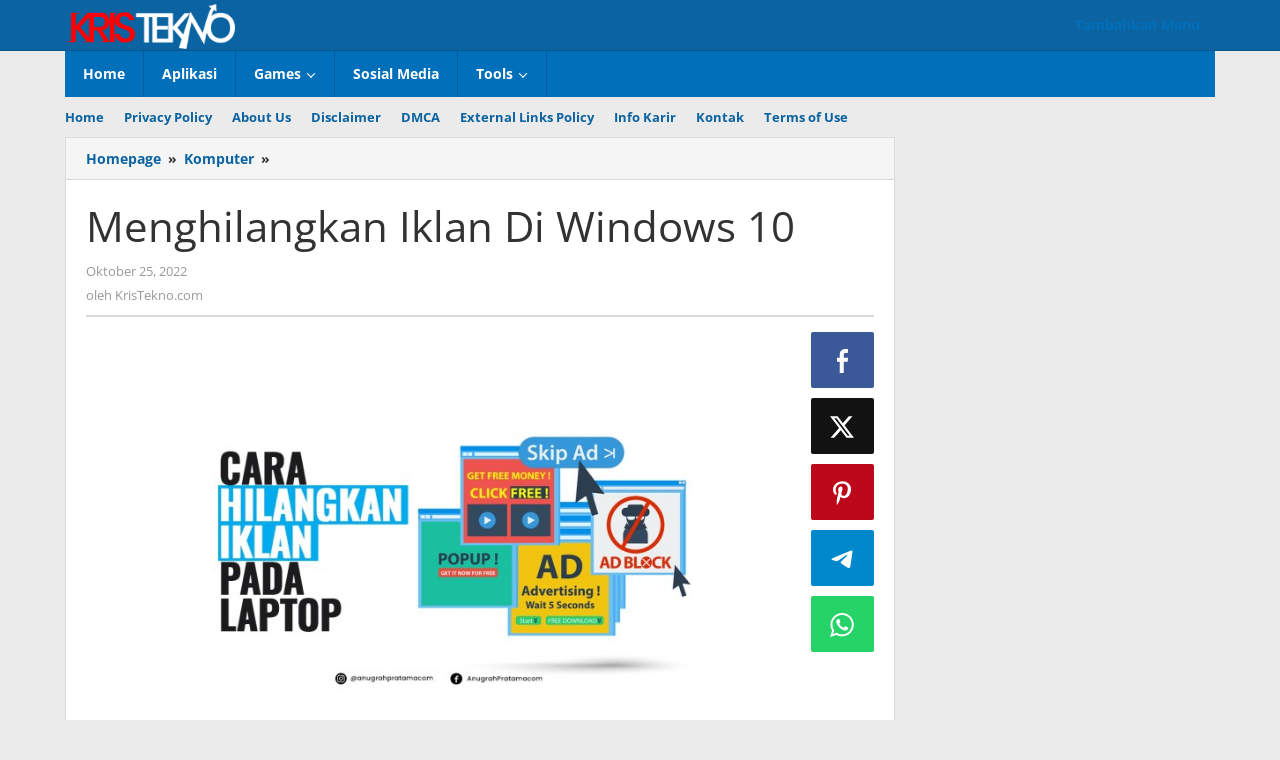

--- FILE ---
content_type: text/html; charset=UTF-8
request_url: https://kristekno.com/menghilangkan-iklan-di-windows-10/
body_size: 29253
content:
<!DOCTYPE html>
<html lang="id" prefix="og: https://ogp.me/ns#">
<head itemscope="itemscope" itemtype="https://schema.org/WebSite"><meta charset="UTF-8"><script>if(navigator.userAgent.match(/MSIE|Internet Explorer/i)||navigator.userAgent.match(/Trident\/7\..*?rv:11/i)){var href=document.location.href;if(!href.match(/[?&]nowprocket/)){if(href.indexOf("?")==-1){if(href.indexOf("#")==-1){document.location.href=href+"?nowprocket=1"}else{document.location.href=href.replace("#","?nowprocket=1#")}}else{if(href.indexOf("#")==-1){document.location.href=href+"&nowprocket=1"}else{document.location.href=href.replace("#","&nowprocket=1#")}}}}</script><script>(()=>{class RocketLazyLoadScripts{constructor(){this.v="2.0.4",this.userEvents=["keydown","keyup","mousedown","mouseup","mousemove","mouseover","mouseout","touchmove","touchstart","touchend","touchcancel","wheel","click","dblclick","input"],this.attributeEvents=["onblur","onclick","oncontextmenu","ondblclick","onfocus","onmousedown","onmouseenter","onmouseleave","onmousemove","onmouseout","onmouseover","onmouseup","onmousewheel","onscroll","onsubmit"]}async t(){this.i(),this.o(),/iP(ad|hone)/.test(navigator.userAgent)&&this.h(),this.u(),this.l(this),this.m(),this.k(this),this.p(this),this._(),await Promise.all([this.R(),this.L()]),this.lastBreath=Date.now(),this.S(this),this.P(),this.D(),this.O(),this.M(),await this.C(this.delayedScripts.normal),await this.C(this.delayedScripts.defer),await this.C(this.delayedScripts.async),await this.T(),await this.F(),await this.j(),await this.A(),window.dispatchEvent(new Event("rocket-allScriptsLoaded")),this.everythingLoaded=!0,this.lastTouchEnd&&await new Promise(t=>setTimeout(t,500-Date.now()+this.lastTouchEnd)),this.I(),this.H(),this.U(),this.W()}i(){this.CSPIssue=sessionStorage.getItem("rocketCSPIssue"),document.addEventListener("securitypolicyviolation",t=>{this.CSPIssue||"script-src-elem"!==t.violatedDirective||"data"!==t.blockedURI||(this.CSPIssue=!0,sessionStorage.setItem("rocketCSPIssue",!0))},{isRocket:!0})}o(){window.addEventListener("pageshow",t=>{this.persisted=t.persisted,this.realWindowLoadedFired=!0},{isRocket:!0}),window.addEventListener("pagehide",()=>{this.onFirstUserAction=null},{isRocket:!0})}h(){let t;function e(e){t=e}window.addEventListener("touchstart",e,{isRocket:!0}),window.addEventListener("touchend",function i(o){o.changedTouches[0]&&t.changedTouches[0]&&Math.abs(o.changedTouches[0].pageX-t.changedTouches[0].pageX)<10&&Math.abs(o.changedTouches[0].pageY-t.changedTouches[0].pageY)<10&&o.timeStamp-t.timeStamp<200&&(window.removeEventListener("touchstart",e,{isRocket:!0}),window.removeEventListener("touchend",i,{isRocket:!0}),"INPUT"===o.target.tagName&&"text"===o.target.type||(o.target.dispatchEvent(new TouchEvent("touchend",{target:o.target,bubbles:!0})),o.target.dispatchEvent(new MouseEvent("mouseover",{target:o.target,bubbles:!0})),o.target.dispatchEvent(new PointerEvent("click",{target:o.target,bubbles:!0,cancelable:!0,detail:1,clientX:o.changedTouches[0].clientX,clientY:o.changedTouches[0].clientY})),event.preventDefault()))},{isRocket:!0})}q(t){this.userActionTriggered||("mousemove"!==t.type||this.firstMousemoveIgnored?"keyup"===t.type||"mouseover"===t.type||"mouseout"===t.type||(this.userActionTriggered=!0,this.onFirstUserAction&&this.onFirstUserAction()):this.firstMousemoveIgnored=!0),"click"===t.type&&t.preventDefault(),t.stopPropagation(),t.stopImmediatePropagation(),"touchstart"===this.lastEvent&&"touchend"===t.type&&(this.lastTouchEnd=Date.now()),"click"===t.type&&(this.lastTouchEnd=0),this.lastEvent=t.type,t.composedPath&&t.composedPath()[0].getRootNode()instanceof ShadowRoot&&(t.rocketTarget=t.composedPath()[0]),this.savedUserEvents.push(t)}u(){this.savedUserEvents=[],this.userEventHandler=this.q.bind(this),this.userEvents.forEach(t=>window.addEventListener(t,this.userEventHandler,{passive:!1,isRocket:!0})),document.addEventListener("visibilitychange",this.userEventHandler,{isRocket:!0})}U(){this.userEvents.forEach(t=>window.removeEventListener(t,this.userEventHandler,{passive:!1,isRocket:!0})),document.removeEventListener("visibilitychange",this.userEventHandler,{isRocket:!0}),this.savedUserEvents.forEach(t=>{(t.rocketTarget||t.target).dispatchEvent(new window[t.constructor.name](t.type,t))})}m(){const t="return false",e=Array.from(this.attributeEvents,t=>"data-rocket-"+t),i="["+this.attributeEvents.join("],[")+"]",o="[data-rocket-"+this.attributeEvents.join("],[data-rocket-")+"]",s=(e,i,o)=>{o&&o!==t&&(e.setAttribute("data-rocket-"+i,o),e["rocket"+i]=new Function("event",o),e.setAttribute(i,t))};new MutationObserver(t=>{for(const n of t)"attributes"===n.type&&(n.attributeName.startsWith("data-rocket-")||this.everythingLoaded?n.attributeName.startsWith("data-rocket-")&&this.everythingLoaded&&this.N(n.target,n.attributeName.substring(12)):s(n.target,n.attributeName,n.target.getAttribute(n.attributeName))),"childList"===n.type&&n.addedNodes.forEach(t=>{if(t.nodeType===Node.ELEMENT_NODE)if(this.everythingLoaded)for(const i of[t,...t.querySelectorAll(o)])for(const t of i.getAttributeNames())e.includes(t)&&this.N(i,t.substring(12));else for(const e of[t,...t.querySelectorAll(i)])for(const t of e.getAttributeNames())this.attributeEvents.includes(t)&&s(e,t,e.getAttribute(t))})}).observe(document,{subtree:!0,childList:!0,attributeFilter:[...this.attributeEvents,...e]})}I(){this.attributeEvents.forEach(t=>{document.querySelectorAll("[data-rocket-"+t+"]").forEach(e=>{this.N(e,t)})})}N(t,e){const i=t.getAttribute("data-rocket-"+e);i&&(t.setAttribute(e,i),t.removeAttribute("data-rocket-"+e))}k(t){Object.defineProperty(HTMLElement.prototype,"onclick",{get(){return this.rocketonclick||null},set(e){this.rocketonclick=e,this.setAttribute(t.everythingLoaded?"onclick":"data-rocket-onclick","this.rocketonclick(event)")}})}S(t){function e(e,i){let o=e[i];e[i]=null,Object.defineProperty(e,i,{get:()=>o,set(s){t.everythingLoaded?o=s:e["rocket"+i]=o=s}})}e(document,"onreadystatechange"),e(window,"onload"),e(window,"onpageshow");try{Object.defineProperty(document,"readyState",{get:()=>t.rocketReadyState,set(e){t.rocketReadyState=e},configurable:!0}),document.readyState="loading"}catch(t){console.log("WPRocket DJE readyState conflict, bypassing")}}l(t){this.originalAddEventListener=EventTarget.prototype.addEventListener,this.originalRemoveEventListener=EventTarget.prototype.removeEventListener,this.savedEventListeners=[],EventTarget.prototype.addEventListener=function(e,i,o){o&&o.isRocket||!t.B(e,this)&&!t.userEvents.includes(e)||t.B(e,this)&&!t.userActionTriggered||e.startsWith("rocket-")||t.everythingLoaded?t.originalAddEventListener.call(this,e,i,o):(t.savedEventListeners.push({target:this,remove:!1,type:e,func:i,options:o}),"mouseenter"!==e&&"mouseleave"!==e||t.originalAddEventListener.call(this,e,t.savedUserEvents.push,o))},EventTarget.prototype.removeEventListener=function(e,i,o){o&&o.isRocket||!t.B(e,this)&&!t.userEvents.includes(e)||t.B(e,this)&&!t.userActionTriggered||e.startsWith("rocket-")||t.everythingLoaded?t.originalRemoveEventListener.call(this,e,i,o):t.savedEventListeners.push({target:this,remove:!0,type:e,func:i,options:o})}}J(t,e){this.savedEventListeners=this.savedEventListeners.filter(i=>{let o=i.type,s=i.target||window;return e!==o||t!==s||(this.B(o,s)&&(i.type="rocket-"+o),this.$(i),!1)})}H(){EventTarget.prototype.addEventListener=this.originalAddEventListener,EventTarget.prototype.removeEventListener=this.originalRemoveEventListener,this.savedEventListeners.forEach(t=>this.$(t))}$(t){t.remove?this.originalRemoveEventListener.call(t.target,t.type,t.func,t.options):this.originalAddEventListener.call(t.target,t.type,t.func,t.options)}p(t){let e;function i(e){return t.everythingLoaded?e:e.split(" ").map(t=>"load"===t||t.startsWith("load.")?"rocket-jquery-load":t).join(" ")}function o(o){function s(e){const s=o.fn[e];o.fn[e]=o.fn.init.prototype[e]=function(){return this[0]===window&&t.userActionTriggered&&("string"==typeof arguments[0]||arguments[0]instanceof String?arguments[0]=i(arguments[0]):"object"==typeof arguments[0]&&Object.keys(arguments[0]).forEach(t=>{const e=arguments[0][t];delete arguments[0][t],arguments[0][i(t)]=e})),s.apply(this,arguments),this}}if(o&&o.fn&&!t.allJQueries.includes(o)){const e={DOMContentLoaded:[],"rocket-DOMContentLoaded":[]};for(const t in e)document.addEventListener(t,()=>{e[t].forEach(t=>t())},{isRocket:!0});o.fn.ready=o.fn.init.prototype.ready=function(i){function s(){parseInt(o.fn.jquery)>2?setTimeout(()=>i.bind(document)(o)):i.bind(document)(o)}return"function"==typeof i&&(t.realDomReadyFired?!t.userActionTriggered||t.fauxDomReadyFired?s():e["rocket-DOMContentLoaded"].push(s):e.DOMContentLoaded.push(s)),o([])},s("on"),s("one"),s("off"),t.allJQueries.push(o)}e=o}t.allJQueries=[],o(window.jQuery),Object.defineProperty(window,"jQuery",{get:()=>e,set(t){o(t)}})}P(){const t=new Map;document.write=document.writeln=function(e){const i=document.currentScript,o=document.createRange(),s=i.parentElement;let n=t.get(i);void 0===n&&(n=i.nextSibling,t.set(i,n));const c=document.createDocumentFragment();o.setStart(c,0),c.appendChild(o.createContextualFragment(e)),s.insertBefore(c,n)}}async R(){return new Promise(t=>{this.userActionTriggered?t():this.onFirstUserAction=t})}async L(){return new Promise(t=>{document.addEventListener("DOMContentLoaded",()=>{this.realDomReadyFired=!0,t()},{isRocket:!0})})}async j(){return this.realWindowLoadedFired?Promise.resolve():new Promise(t=>{window.addEventListener("load",t,{isRocket:!0})})}M(){this.pendingScripts=[];this.scriptsMutationObserver=new MutationObserver(t=>{for(const e of t)e.addedNodes.forEach(t=>{"SCRIPT"!==t.tagName||t.noModule||t.isWPRocket||this.pendingScripts.push({script:t,promise:new Promise(e=>{const i=()=>{const i=this.pendingScripts.findIndex(e=>e.script===t);i>=0&&this.pendingScripts.splice(i,1),e()};t.addEventListener("load",i,{isRocket:!0}),t.addEventListener("error",i,{isRocket:!0}),setTimeout(i,1e3)})})})}),this.scriptsMutationObserver.observe(document,{childList:!0,subtree:!0})}async F(){await this.X(),this.pendingScripts.length?(await this.pendingScripts[0].promise,await this.F()):this.scriptsMutationObserver.disconnect()}D(){this.delayedScripts={normal:[],async:[],defer:[]},document.querySelectorAll("script[type$=rocketlazyloadscript]").forEach(t=>{t.hasAttribute("data-rocket-src")?t.hasAttribute("async")&&!1!==t.async?this.delayedScripts.async.push(t):t.hasAttribute("defer")&&!1!==t.defer||"module"===t.getAttribute("data-rocket-type")?this.delayedScripts.defer.push(t):this.delayedScripts.normal.push(t):this.delayedScripts.normal.push(t)})}async _(){await this.L();let t=[];document.querySelectorAll("script[type$=rocketlazyloadscript][data-rocket-src]").forEach(e=>{let i=e.getAttribute("data-rocket-src");if(i&&!i.startsWith("data:")){i.startsWith("//")&&(i=location.protocol+i);try{const o=new URL(i).origin;o!==location.origin&&t.push({src:o,crossOrigin:e.crossOrigin||"module"===e.getAttribute("data-rocket-type")})}catch(t){}}}),t=[...new Map(t.map(t=>[JSON.stringify(t),t])).values()],this.Y(t,"preconnect")}async G(t){if(await this.K(),!0!==t.noModule||!("noModule"in HTMLScriptElement.prototype))return new Promise(e=>{let i;function o(){(i||t).setAttribute("data-rocket-status","executed"),e()}try{if(navigator.userAgent.includes("Firefox/")||""===navigator.vendor||this.CSPIssue)i=document.createElement("script"),[...t.attributes].forEach(t=>{let e=t.nodeName;"type"!==e&&("data-rocket-type"===e&&(e="type"),"data-rocket-src"===e&&(e="src"),i.setAttribute(e,t.nodeValue))}),t.text&&(i.text=t.text),t.nonce&&(i.nonce=t.nonce),i.hasAttribute("src")?(i.addEventListener("load",o,{isRocket:!0}),i.addEventListener("error",()=>{i.setAttribute("data-rocket-status","failed-network"),e()},{isRocket:!0}),setTimeout(()=>{i.isConnected||e()},1)):(i.text=t.text,o()),i.isWPRocket=!0,t.parentNode.replaceChild(i,t);else{const i=t.getAttribute("data-rocket-type"),s=t.getAttribute("data-rocket-src");i?(t.type=i,t.removeAttribute("data-rocket-type")):t.removeAttribute("type"),t.addEventListener("load",o,{isRocket:!0}),t.addEventListener("error",i=>{this.CSPIssue&&i.target.src.startsWith("data:")?(console.log("WPRocket: CSP fallback activated"),t.removeAttribute("src"),this.G(t).then(e)):(t.setAttribute("data-rocket-status","failed-network"),e())},{isRocket:!0}),s?(t.fetchPriority="high",t.removeAttribute("data-rocket-src"),t.src=s):t.src="data:text/javascript;base64,"+window.btoa(unescape(encodeURIComponent(t.text)))}}catch(i){t.setAttribute("data-rocket-status","failed-transform"),e()}});t.setAttribute("data-rocket-status","skipped")}async C(t){const e=t.shift();return e?(e.isConnected&&await this.G(e),this.C(t)):Promise.resolve()}O(){this.Y([...this.delayedScripts.normal,...this.delayedScripts.defer,...this.delayedScripts.async],"preload")}Y(t,e){this.trash=this.trash||[];let i=!0;var o=document.createDocumentFragment();t.forEach(t=>{const s=t.getAttribute&&t.getAttribute("data-rocket-src")||t.src;if(s&&!s.startsWith("data:")){const n=document.createElement("link");n.href=s,n.rel=e,"preconnect"!==e&&(n.as="script",n.fetchPriority=i?"high":"low"),t.getAttribute&&"module"===t.getAttribute("data-rocket-type")&&(n.crossOrigin=!0),t.crossOrigin&&(n.crossOrigin=t.crossOrigin),t.integrity&&(n.integrity=t.integrity),t.nonce&&(n.nonce=t.nonce),o.appendChild(n),this.trash.push(n),i=!1}}),document.head.appendChild(o)}W(){this.trash.forEach(t=>t.remove())}async T(){try{document.readyState="interactive"}catch(t){}this.fauxDomReadyFired=!0;try{await this.K(),this.J(document,"readystatechange"),document.dispatchEvent(new Event("rocket-readystatechange")),await this.K(),document.rocketonreadystatechange&&document.rocketonreadystatechange(),await this.K(),this.J(document,"DOMContentLoaded"),document.dispatchEvent(new Event("rocket-DOMContentLoaded")),await this.K(),this.J(window,"DOMContentLoaded"),window.dispatchEvent(new Event("rocket-DOMContentLoaded"))}catch(t){console.error(t)}}async A(){try{document.readyState="complete"}catch(t){}try{await this.K(),this.J(document,"readystatechange"),document.dispatchEvent(new Event("rocket-readystatechange")),await this.K(),document.rocketonreadystatechange&&document.rocketonreadystatechange(),await this.K(),this.J(window,"load"),window.dispatchEvent(new Event("rocket-load")),await this.K(),window.rocketonload&&window.rocketonload(),await this.K(),this.allJQueries.forEach(t=>t(window).trigger("rocket-jquery-load")),await this.K(),this.J(window,"pageshow");const t=new Event("rocket-pageshow");t.persisted=this.persisted,window.dispatchEvent(t),await this.K(),window.rocketonpageshow&&window.rocketonpageshow({persisted:this.persisted})}catch(t){console.error(t)}}async K(){Date.now()-this.lastBreath>45&&(await this.X(),this.lastBreath=Date.now())}async X(){return document.hidden?new Promise(t=>setTimeout(t)):new Promise(t=>requestAnimationFrame(t))}B(t,e){return e===document&&"readystatechange"===t||(e===document&&"DOMContentLoaded"===t||(e===window&&"DOMContentLoaded"===t||(e===window&&"load"===t||e===window&&"pageshow"===t)))}static run(){(new RocketLazyLoadScripts).t()}}RocketLazyLoadScripts.run()})();</script>

<meta name="viewport" content="width=device-width, initial-scale=1">
<link rel="profile" href="https://gmpg.org/xfn/11">


<!-- Optimasi Mesin Pencari oleh Rank Math PRO - https://rankmath.com/ -->
<title>Menghilangkan Iklan Di Windows 10 - KrisTekno.com</title>
<link data-rocket-preload as="style" data-wpr-hosted-gf-parameters="family=Open%20Sans%3Aregular%2Citalic%2C700%2C300%26amp%3Bsubset%3Dlatin%2C&display=swap" href="https://kristekno.com/wp-content/cache/fonts/1/google-fonts/css/c/5/e/3beb754ef04823da2596d136ff23a.css" rel="preload">
<link data-wpr-hosted-gf-parameters="family=Open%20Sans%3Aregular%2Citalic%2C700%2C300%26amp%3Bsubset%3Dlatin%2C&display=swap" href="https://kristekno.com/wp-content/cache/fonts/1/google-fonts/css/c/5/e/3beb754ef04823da2596d136ff23a.css" media="print" onload="this.media=&#039;all&#039;" rel="stylesheet">
<noscript data-wpr-hosted-gf-parameters=""><link rel="stylesheet" href="https://fonts.googleapis.com/css?family=Open%20Sans%3Aregular%2Citalic%2C700%2C300%26amp%3Bsubset%3Dlatin%2C&#038;display=swap"></noscript>
<meta name="description" content="Menghilangkan Iklan Di Windows 10 - Aplikasi Android untuk Mengekstrak File ZIP dan RAR Aplikasi Posting Instagram Otomatis Aplikasi Penjadwalan Kelas"/>
<meta name="robots" content="follow, index, max-snippet:-1, max-video-preview:-1, max-image-preview:large"/>
<link rel="canonical" href="https://kristekno.com/menghilangkan-iklan-di-windows-10/" />
<meta property="og:locale" content="id_ID" />
<meta property="og:type" content="article" />
<meta property="og:title" content="Menghilangkan Iklan Di Windows 10 - KrisTekno.com" />
<meta property="og:description" content="Menghilangkan Iklan Di Windows 10 - Aplikasi Android untuk Mengekstrak File ZIP dan RAR Aplikasi Posting Instagram Otomatis Aplikasi Penjadwalan Kelas" />
<meta property="og:url" content="https://kristekno.com/menghilangkan-iklan-di-windows-10/" />
<meta property="og:site_name" content="KrisTekno.com" />
<meta property="article:publisher" content="https://www.facebook.com/kristekno" />
<meta property="article:section" content="Komputer" />
<meta property="og:image" content="https://kristekno.com/wp-content/uploads/2022/10/menghilangkan-iklan-di-windows-10_2db2b9b07.jpg" />
<meta property="og:image:secure_url" content="https://kristekno.com/wp-content/uploads/2022/10/menghilangkan-iklan-di-windows-10_2db2b9b07.jpg" />
<meta property="og:image:width" content="800" />
<meta property="og:image:height" content="449" />
<meta property="og:image:alt" content="Menghilangkan Iklan Di Windows 10" />
<meta property="og:image:type" content="image/jpeg" />
<meta name="twitter:card" content="summary_large_image" />
<meta name="twitter:title" content="Menghilangkan Iklan Di Windows 10 - KrisTekno.com" />
<meta name="twitter:description" content="Menghilangkan Iklan Di Windows 10 - Aplikasi Android untuk Mengekstrak File ZIP dan RAR Aplikasi Posting Instagram Otomatis Aplikasi Penjadwalan Kelas" />
<meta name="twitter:site" content="@kristekno" />
<meta name="twitter:creator" content="@kristekno" />
<meta name="twitter:image" content="https://kristekno.com/wp-content/uploads/2022/10/menghilangkan-iklan-di-windows-10_2db2b9b07.jpg" />
<meta name="twitter:label1" content="Ditulis oleh" />
<meta name="twitter:data1" content="KrisTekno.com" />
<meta name="twitter:label2" content="Waktunya membaca" />
<meta name="twitter:data2" content="7 menit" />
<script type="application/ld+json" class="rank-math-schema-pro">{"@context":"https://schema.org","@graph":[{"@type":"BreadcrumbList","@id":"https://kristekno.com/menghilangkan-iklan-di-windows-10/#breadcrumb","itemListElement":[{"@type":"ListItem","position":"1","item":{"@id":"https://kristekno.com","name":"Home"}},{"@type":"ListItem","position":"2","item":{"@id":"https://kristekno.com/menghilangkan-iklan-di-windows-10/","name":"Menghilangkan Iklan Di Windows 10"}}]}]}</script>
<!-- /Plugin WordPress Rank Math SEO -->

<link rel='dns-prefetch' href='//fonts.googleapis.com' />
<link href='https://fonts.gstatic.com' crossorigin rel='preconnect' />
<link rel="alternate" type="application/rss+xml" title="KrisTekno.com &raquo; Feed" href="https://kristekno.com/feed/" />
<link rel="alternate" type="application/rss+xml" title="KrisTekno.com &raquo; Umpan Komentar" href="https://kristekno.com/comments/feed/" />
<link rel="alternate" type="application/rss+xml" title="KrisTekno.com &raquo; Menghilangkan Iklan Di Windows 10 Umpan Komentar" href="https://kristekno.com/menghilangkan-iklan-di-windows-10/feed/" />
<link rel="alternate" title="oEmbed (JSON)" type="application/json+oembed" href="https://kristekno.com/wp-json/oembed/1.0/embed?url=https%3A%2F%2Fkristekno.com%2Fmenghilangkan-iklan-di-windows-10%2F" />
<link rel="alternate" title="oEmbed (XML)" type="text/xml+oembed" href="https://kristekno.com/wp-json/oembed/1.0/embed?url=https%3A%2F%2Fkristekno.com%2Fmenghilangkan-iklan-di-windows-10%2F&#038;format=xml" />
<style id='wp-img-auto-sizes-contain-inline-css' type='text/css'>
img:is([sizes=auto i],[sizes^="auto," i]){contain-intrinsic-size:3000px 1500px}
/*# sourceURL=wp-img-auto-sizes-contain-inline-css */
</style>
<style id='wp-emoji-styles-inline-css' type='text/css'>

	img.wp-smiley, img.emoji {
		display: inline !important;
		border: none !important;
		box-shadow: none !important;
		height: 1em !important;
		width: 1em !important;
		margin: 0 0.07em !important;
		vertical-align: -0.1em !important;
		background: none !important;
		padding: 0 !important;
	}
/*# sourceURL=wp-emoji-styles-inline-css */
</style>
<style id='wp-block-library-inline-css' type='text/css'>
:root{--wp-block-synced-color:#7a00df;--wp-block-synced-color--rgb:122,0,223;--wp-bound-block-color:var(--wp-block-synced-color);--wp-editor-canvas-background:#ddd;--wp-admin-theme-color:#007cba;--wp-admin-theme-color--rgb:0,124,186;--wp-admin-theme-color-darker-10:#006ba1;--wp-admin-theme-color-darker-10--rgb:0,107,160.5;--wp-admin-theme-color-darker-20:#005a87;--wp-admin-theme-color-darker-20--rgb:0,90,135;--wp-admin-border-width-focus:2px}@media (min-resolution:192dpi){:root{--wp-admin-border-width-focus:1.5px}}.wp-element-button{cursor:pointer}:root .has-very-light-gray-background-color{background-color:#eee}:root .has-very-dark-gray-background-color{background-color:#313131}:root .has-very-light-gray-color{color:#eee}:root .has-very-dark-gray-color{color:#313131}:root .has-vivid-green-cyan-to-vivid-cyan-blue-gradient-background{background:linear-gradient(135deg,#00d084,#0693e3)}:root .has-purple-crush-gradient-background{background:linear-gradient(135deg,#34e2e4,#4721fb 50%,#ab1dfe)}:root .has-hazy-dawn-gradient-background{background:linear-gradient(135deg,#faaca8,#dad0ec)}:root .has-subdued-olive-gradient-background{background:linear-gradient(135deg,#fafae1,#67a671)}:root .has-atomic-cream-gradient-background{background:linear-gradient(135deg,#fdd79a,#004a59)}:root .has-nightshade-gradient-background{background:linear-gradient(135deg,#330968,#31cdcf)}:root .has-midnight-gradient-background{background:linear-gradient(135deg,#020381,#2874fc)}:root{--wp--preset--font-size--normal:16px;--wp--preset--font-size--huge:42px}.has-regular-font-size{font-size:1em}.has-larger-font-size{font-size:2.625em}.has-normal-font-size{font-size:var(--wp--preset--font-size--normal)}.has-huge-font-size{font-size:var(--wp--preset--font-size--huge)}.has-text-align-center{text-align:center}.has-text-align-left{text-align:left}.has-text-align-right{text-align:right}.has-fit-text{white-space:nowrap!important}#end-resizable-editor-section{display:none}.aligncenter{clear:both}.items-justified-left{justify-content:flex-start}.items-justified-center{justify-content:center}.items-justified-right{justify-content:flex-end}.items-justified-space-between{justify-content:space-between}.screen-reader-text{border:0;clip-path:inset(50%);height:1px;margin:-1px;overflow:hidden;padding:0;position:absolute;width:1px;word-wrap:normal!important}.screen-reader-text:focus{background-color:#ddd;clip-path:none;color:#444;display:block;font-size:1em;height:auto;left:5px;line-height:normal;padding:15px 23px 14px;text-decoration:none;top:5px;width:auto;z-index:100000}html :where(.has-border-color){border-style:solid}html :where([style*=border-top-color]){border-top-style:solid}html :where([style*=border-right-color]){border-right-style:solid}html :where([style*=border-bottom-color]){border-bottom-style:solid}html :where([style*=border-left-color]){border-left-style:solid}html :where([style*=border-width]){border-style:solid}html :where([style*=border-top-width]){border-top-style:solid}html :where([style*=border-right-width]){border-right-style:solid}html :where([style*=border-bottom-width]){border-bottom-style:solid}html :where([style*=border-left-width]){border-left-style:solid}html :where(img[class*=wp-image-]){height:auto;max-width:100%}:where(figure){margin:0 0 1em}html :where(.is-position-sticky){--wp-admin--admin-bar--position-offset:var(--wp-admin--admin-bar--height,0px)}@media screen and (max-width:600px){html :where(.is-position-sticky){--wp-admin--admin-bar--position-offset:0px}}

/*# sourceURL=wp-block-library-inline-css */
</style><style id='global-styles-inline-css' type='text/css'>
:root{--wp--preset--aspect-ratio--square: 1;--wp--preset--aspect-ratio--4-3: 4/3;--wp--preset--aspect-ratio--3-4: 3/4;--wp--preset--aspect-ratio--3-2: 3/2;--wp--preset--aspect-ratio--2-3: 2/3;--wp--preset--aspect-ratio--16-9: 16/9;--wp--preset--aspect-ratio--9-16: 9/16;--wp--preset--color--black: #000000;--wp--preset--color--cyan-bluish-gray: #abb8c3;--wp--preset--color--white: #ffffff;--wp--preset--color--pale-pink: #f78da7;--wp--preset--color--vivid-red: #cf2e2e;--wp--preset--color--luminous-vivid-orange: #ff6900;--wp--preset--color--luminous-vivid-amber: #fcb900;--wp--preset--color--light-green-cyan: #7bdcb5;--wp--preset--color--vivid-green-cyan: #00d084;--wp--preset--color--pale-cyan-blue: #8ed1fc;--wp--preset--color--vivid-cyan-blue: #0693e3;--wp--preset--color--vivid-purple: #9b51e0;--wp--preset--gradient--vivid-cyan-blue-to-vivid-purple: linear-gradient(135deg,rgb(6,147,227) 0%,rgb(155,81,224) 100%);--wp--preset--gradient--light-green-cyan-to-vivid-green-cyan: linear-gradient(135deg,rgb(122,220,180) 0%,rgb(0,208,130) 100%);--wp--preset--gradient--luminous-vivid-amber-to-luminous-vivid-orange: linear-gradient(135deg,rgb(252,185,0) 0%,rgb(255,105,0) 100%);--wp--preset--gradient--luminous-vivid-orange-to-vivid-red: linear-gradient(135deg,rgb(255,105,0) 0%,rgb(207,46,46) 100%);--wp--preset--gradient--very-light-gray-to-cyan-bluish-gray: linear-gradient(135deg,rgb(238,238,238) 0%,rgb(169,184,195) 100%);--wp--preset--gradient--cool-to-warm-spectrum: linear-gradient(135deg,rgb(74,234,220) 0%,rgb(151,120,209) 20%,rgb(207,42,186) 40%,rgb(238,44,130) 60%,rgb(251,105,98) 80%,rgb(254,248,76) 100%);--wp--preset--gradient--blush-light-purple: linear-gradient(135deg,rgb(255,206,236) 0%,rgb(152,150,240) 100%);--wp--preset--gradient--blush-bordeaux: linear-gradient(135deg,rgb(254,205,165) 0%,rgb(254,45,45) 50%,rgb(107,0,62) 100%);--wp--preset--gradient--luminous-dusk: linear-gradient(135deg,rgb(255,203,112) 0%,rgb(199,81,192) 50%,rgb(65,88,208) 100%);--wp--preset--gradient--pale-ocean: linear-gradient(135deg,rgb(255,245,203) 0%,rgb(182,227,212) 50%,rgb(51,167,181) 100%);--wp--preset--gradient--electric-grass: linear-gradient(135deg,rgb(202,248,128) 0%,rgb(113,206,126) 100%);--wp--preset--gradient--midnight: linear-gradient(135deg,rgb(2,3,129) 0%,rgb(40,116,252) 100%);--wp--preset--font-size--small: 13px;--wp--preset--font-size--medium: 20px;--wp--preset--font-size--large: 36px;--wp--preset--font-size--x-large: 42px;--wp--preset--spacing--20: 0.44rem;--wp--preset--spacing--30: 0.67rem;--wp--preset--spacing--40: 1rem;--wp--preset--spacing--50: 1.5rem;--wp--preset--spacing--60: 2.25rem;--wp--preset--spacing--70: 3.38rem;--wp--preset--spacing--80: 5.06rem;--wp--preset--shadow--natural: 6px 6px 9px rgba(0, 0, 0, 0.2);--wp--preset--shadow--deep: 12px 12px 50px rgba(0, 0, 0, 0.4);--wp--preset--shadow--sharp: 6px 6px 0px rgba(0, 0, 0, 0.2);--wp--preset--shadow--outlined: 6px 6px 0px -3px rgb(255, 255, 255), 6px 6px rgb(0, 0, 0);--wp--preset--shadow--crisp: 6px 6px 0px rgb(0, 0, 0);}:where(.is-layout-flex){gap: 0.5em;}:where(.is-layout-grid){gap: 0.5em;}body .is-layout-flex{display: flex;}.is-layout-flex{flex-wrap: wrap;align-items: center;}.is-layout-flex > :is(*, div){margin: 0;}body .is-layout-grid{display: grid;}.is-layout-grid > :is(*, div){margin: 0;}:where(.wp-block-columns.is-layout-flex){gap: 2em;}:where(.wp-block-columns.is-layout-grid){gap: 2em;}:where(.wp-block-post-template.is-layout-flex){gap: 1.25em;}:where(.wp-block-post-template.is-layout-grid){gap: 1.25em;}.has-black-color{color: var(--wp--preset--color--black) !important;}.has-cyan-bluish-gray-color{color: var(--wp--preset--color--cyan-bluish-gray) !important;}.has-white-color{color: var(--wp--preset--color--white) !important;}.has-pale-pink-color{color: var(--wp--preset--color--pale-pink) !important;}.has-vivid-red-color{color: var(--wp--preset--color--vivid-red) !important;}.has-luminous-vivid-orange-color{color: var(--wp--preset--color--luminous-vivid-orange) !important;}.has-luminous-vivid-amber-color{color: var(--wp--preset--color--luminous-vivid-amber) !important;}.has-light-green-cyan-color{color: var(--wp--preset--color--light-green-cyan) !important;}.has-vivid-green-cyan-color{color: var(--wp--preset--color--vivid-green-cyan) !important;}.has-pale-cyan-blue-color{color: var(--wp--preset--color--pale-cyan-blue) !important;}.has-vivid-cyan-blue-color{color: var(--wp--preset--color--vivid-cyan-blue) !important;}.has-vivid-purple-color{color: var(--wp--preset--color--vivid-purple) !important;}.has-black-background-color{background-color: var(--wp--preset--color--black) !important;}.has-cyan-bluish-gray-background-color{background-color: var(--wp--preset--color--cyan-bluish-gray) !important;}.has-white-background-color{background-color: var(--wp--preset--color--white) !important;}.has-pale-pink-background-color{background-color: var(--wp--preset--color--pale-pink) !important;}.has-vivid-red-background-color{background-color: var(--wp--preset--color--vivid-red) !important;}.has-luminous-vivid-orange-background-color{background-color: var(--wp--preset--color--luminous-vivid-orange) !important;}.has-luminous-vivid-amber-background-color{background-color: var(--wp--preset--color--luminous-vivid-amber) !important;}.has-light-green-cyan-background-color{background-color: var(--wp--preset--color--light-green-cyan) !important;}.has-vivid-green-cyan-background-color{background-color: var(--wp--preset--color--vivid-green-cyan) !important;}.has-pale-cyan-blue-background-color{background-color: var(--wp--preset--color--pale-cyan-blue) !important;}.has-vivid-cyan-blue-background-color{background-color: var(--wp--preset--color--vivid-cyan-blue) !important;}.has-vivid-purple-background-color{background-color: var(--wp--preset--color--vivid-purple) !important;}.has-black-border-color{border-color: var(--wp--preset--color--black) !important;}.has-cyan-bluish-gray-border-color{border-color: var(--wp--preset--color--cyan-bluish-gray) !important;}.has-white-border-color{border-color: var(--wp--preset--color--white) !important;}.has-pale-pink-border-color{border-color: var(--wp--preset--color--pale-pink) !important;}.has-vivid-red-border-color{border-color: var(--wp--preset--color--vivid-red) !important;}.has-luminous-vivid-orange-border-color{border-color: var(--wp--preset--color--luminous-vivid-orange) !important;}.has-luminous-vivid-amber-border-color{border-color: var(--wp--preset--color--luminous-vivid-amber) !important;}.has-light-green-cyan-border-color{border-color: var(--wp--preset--color--light-green-cyan) !important;}.has-vivid-green-cyan-border-color{border-color: var(--wp--preset--color--vivid-green-cyan) !important;}.has-pale-cyan-blue-border-color{border-color: var(--wp--preset--color--pale-cyan-blue) !important;}.has-vivid-cyan-blue-border-color{border-color: var(--wp--preset--color--vivid-cyan-blue) !important;}.has-vivid-purple-border-color{border-color: var(--wp--preset--color--vivid-purple) !important;}.has-vivid-cyan-blue-to-vivid-purple-gradient-background{background: var(--wp--preset--gradient--vivid-cyan-blue-to-vivid-purple) !important;}.has-light-green-cyan-to-vivid-green-cyan-gradient-background{background: var(--wp--preset--gradient--light-green-cyan-to-vivid-green-cyan) !important;}.has-luminous-vivid-amber-to-luminous-vivid-orange-gradient-background{background: var(--wp--preset--gradient--luminous-vivid-amber-to-luminous-vivid-orange) !important;}.has-luminous-vivid-orange-to-vivid-red-gradient-background{background: var(--wp--preset--gradient--luminous-vivid-orange-to-vivid-red) !important;}.has-very-light-gray-to-cyan-bluish-gray-gradient-background{background: var(--wp--preset--gradient--very-light-gray-to-cyan-bluish-gray) !important;}.has-cool-to-warm-spectrum-gradient-background{background: var(--wp--preset--gradient--cool-to-warm-spectrum) !important;}.has-blush-light-purple-gradient-background{background: var(--wp--preset--gradient--blush-light-purple) !important;}.has-blush-bordeaux-gradient-background{background: var(--wp--preset--gradient--blush-bordeaux) !important;}.has-luminous-dusk-gradient-background{background: var(--wp--preset--gradient--luminous-dusk) !important;}.has-pale-ocean-gradient-background{background: var(--wp--preset--gradient--pale-ocean) !important;}.has-electric-grass-gradient-background{background: var(--wp--preset--gradient--electric-grass) !important;}.has-midnight-gradient-background{background: var(--wp--preset--gradient--midnight) !important;}.has-small-font-size{font-size: var(--wp--preset--font-size--small) !important;}.has-medium-font-size{font-size: var(--wp--preset--font-size--medium) !important;}.has-large-font-size{font-size: var(--wp--preset--font-size--large) !important;}.has-x-large-font-size{font-size: var(--wp--preset--font-size--x-large) !important;}
/*# sourceURL=global-styles-inline-css */
</style>

<style id='classic-theme-styles-inline-css' type='text/css'>
/*! This file is auto-generated */
.wp-block-button__link{color:#fff;background-color:#32373c;border-radius:9999px;box-shadow:none;text-decoration:none;padding:calc(.667em + 2px) calc(1.333em + 2px);font-size:1.125em}.wp-block-file__button{background:#32373c;color:#fff;text-decoration:none}
/*# sourceURL=/wp-includes/css/classic-themes.min.css */
</style>
<link data-minify="1" rel='stylesheet' id='majalahpro-core-css' href='https://kristekno.com/wp-content/cache/min/1/wp-content/plugins/majalahpro-core/css/majalahpro-core.css?ver=1759033584' type='text/css' media='all' />
<link rel='stylesheet' id='toc-screen-css' href='https://kristekno.com/wp-content/plugins/table-of-contents-plus/screen.min.css?ver=2411.1' type='text/css' media='all' />

<link data-minify="1" rel='stylesheet' id='majalahpro-style-css' href='https://kristekno.com/wp-content/cache/min/1/wp-content/themes/majalahpro-child/style.css?ver=1759033584' type='text/css' media='all' />
<style id='majalahpro-style-inline-css' type='text/css'>
body{color:#323233;font-family:"Open Sans",arial,sans-serif;}kbd,a.button,button,.button,button.button,input[type="button"],input[type="reset"],input[type="submit"],#infinite-handle span,ol.comment-list li div.reply .comment-reply-link,#cancel-comment-reply-link,.tagcloud a,.tagcloud ul,ul.page-numbers li span.page-numbers,.prevnextpost-links a .prevnextpost,.page-links .page-link-number,.sidr,#navigationamp,.firstpage-title,.gmr-ajax-tab > li > a.js-tabs__title-active,.gmr-ajax-tab > li > a.js-tabs__title-active:focus,.gmr-ajax-tab > li > a.js-tabs__title-active:hover,#secondary-slider .splide__slide.is-active{background-color:#0b63a1;}#primary-menu .sub-menu-search,#primary-menu .sub-menu,#primary-menu .children,.gmr-ajax-loader{border-bottom-color:#0b63a1;}blockquote,a.button,button,.button,button.button,input[type="button"],input[type="reset"],input[type="submit"],.gmr-theme div.sharedaddy h3.sd-title:before,.bypostauthor > .comment-body,ol.comment-list li .comment-meta:after,.widget-title span{border-color:#0b63a1;}.gmr-meta-topic a,h3.widget-title,h3.related-title,.gmr-owl-carousel .gmr-slide-topic a,.gmr-module-slide-topic a{color:#b9201f;}#secondary-slider{border-top-color:#b9201f;}.gmr-owl-carousel .gmr-slide-topic a,.gmr-firstbox-content{border-color:#b9201f;}a{color:#0b63a1;}.gmr-secondmenu #primary-menu > li.page_item_has_children > a:after,.gmr-secondmenu #primary-menu > li.menu-item-has-children > a:after,.gmr-secondmenu #primary-menu .sub-menu-search > li.page_item_has_children > a:after,.gmr-secondmenu #primary-menu .sub-menu-search > li.menu-item-has-children > a:after,.gmr-secondmenu #primary-menu .sub-menu > li.page_item_has_children > a:after,.gmr-secondmenu #primary-menu .sub-menu > li.menu-item-has-children > a:after,.gmr-secondmenu #primary-menu .children > li.page_item_has_children > a:after,.gmr-secondmenu #primary-menu .children > li.menu-item-has-children > a:after{border-color:#0b63a1;}a:hover,a:focus,a:active{color:#0b63a1;}.gmr-topnavmenu #primary-menu > li.page_item_has_children:hover > a:after,.gmr-topnavmenu #primary-menu > li.menu-item-has-children:hover > a:after{border-color:#0b63a1;}.site-title a{color:#0b63a1;}.site-description{color:#999999;}.gmr-logo{margin-top:3px;}.gmr-menuwrap,.gmr-sticky .top-header.sticky-menu,.gmr-mainmenu #primary-menu .sub-menu,.gmr-mainmenu #primary-menu .children{background-color:#016fba;}#gmr-responsive-menu,.gmr-mainmenu #primary-menu > li > a{color:#ffffff;}.gmr-mainmenu #primary-menu > li.menu-border > a span,.gmr-mainmenu #primary-menu > li.page_item_has_children > a:after,.gmr-mainmenu #primary-menu > li.menu-item-has-children > a:after,.gmr-mainmenu #primary-menu .sub-menu-search > li.page_item_has_children > a:after,.gmr-mainmenu #primary-menu .sub-menu-search > li.menu-item-has-children > a:after,.gmr-mainmenu #primary-menu .sub-menu > li.page_item_has_children > a:after,.gmr-mainmenu #primary-menu .sub-menu > li.menu-item-has-children > a:after,.gmr-mainmenu #primary-menu .children > li.page_item_has_children > a:after,.gmr-mainmenu #primary-menu .children > li.menu-item-has-children > a:after{border-color:#ffffff;}#gmr-responsive-menu:hover,.gmr-mainmenu #primary-menu > li:hover > a,.gmr-mainmenu #primary-menu .current-menu-item > a,.gmr-mainmenu #primary-menu .current-menu-ancestor > a,.gmr-mainmenu #primary-menu .current_page_item > a,.gmr-mainmenu #primary-menu .current_page_ancestor > a,.gmr-mainmenu .search-trigger .gmr-icon:hover{color:#ffffff;}.gmr-mainmenu #primary-menu > li.menu-border:hover > a span,.gmr-mainmenu #primary-menu > li.menu-border.current-menu-item > a span,.gmr-mainmenu #primary-menu > li.menu-border.current-menu-ancestor > a span,.gmr-mainmenu #primary-menu > li.menu-border.current_page_item > a span,.gmr-mainmenu #primary-menu > li.menu-border.current_page_ancestor > a span,.gmr-mainmenu #primary-menu > li.page_item_has_children:hover > a:after,.gmr-mainmenu #primary-menu > li.menu-item-has-children:hover > a:after{border-color:#ffffff;}.gmr-mainmenu #primary-menu > li:hover > a,.gmr-mainmenu #primary-menu .current-menu-item > a,.gmr-mainmenu #primary-menu .current-menu-ancestor > a,.gmr-mainmenu #primary-menu .current_page_item > a,.gmr-mainmenu #primary-menu .current_page_ancestor > a{background-color:#0b63a1;}.gmr-topnavwrap{background-color:#0b63a1;}#gmr-topnavresponsive-menu svg,.gmr-topnavmenu #primary-menu > li > a,.gmr-social-icon ul > li > a,.search-trigger .gmr-icon{color:#016fba;}.gmr-topnavmenu #primary-menu > li.menu-border > a span,.gmr-topnavmenu #primary-menu > li.page_item_has_children > a:after,.gmr-topnavmenu #primary-menu > li.menu-item-has-children > a:after,.gmr-topnavmenu #primary-menu .sub-menu-search > li.page_item_has_children > a:after,.gmr-topnavmenu #primary-menu .sub-menu-search > li.menu-item-has-children > a:after,.gmr-topnavmenu #primary-menu .sub-menu > li.page_item_has_children > a:after,.gmr-topnavmenu #primary-menu .sub-menu > li.menu-item-has-children > a:after,.gmr-topnavmenu #primary-menu .children > li.page_item_has_children > a:after,.gmr-topnavmenu #primary-menu .children > li.menu-item-has-children > a:after{border-color:#016fba;}#gmr-topnavresponsive-menu:hover,.gmr-topnavmenu #primary-menu > li:hover > a,.gmr-topnavmenu #primary-menu .current-menu-item > a,.gmr-topnavmenu #primary-menu .current-menu-ancestor > a,.gmr-topnavmenu #primary-menu .current_page_item > a,.gmr-topnavmenu #primary-menu .current_page_ancestor > a,.gmr-social-icon ul > li > a:hover{color:#0b63a1;}.gmr-topnavmenu #primary-menu > li.menu-border:hover > a span,.gmr-topnavmenu #primary-menu > li.menu-border.current-menu-item > a span,.gmr-topnavmenu #primary-menu > li.menu-border.current-menu-ancestor > a span,.gmr-topnavmenu #primary-menu > li.menu-border.current_page_item > a span,.gmr-topnavmenu #primary-menu > li.menu-border.current_page_ancestor > a span,.gmr-topnavmenu #primary-menu > li.page_item_has_children:hover > a:after,.gmr-topnavmenu #primary-menu > li.menu-item-has-children:hover > a:after{border-color:#0b63a1;}.page-title,.breadcrumbs,.gmr-authorbox,.module-slide-tabs,.related-title{background-color:#f5f5f5;}.site-main,.gmr-infinite-selector.gmr-related-infinite #gmr-main-load .item-infinite .item-box,.majalahpro-core-related-post .gmr-newinfinite{background-color:#ffffff;}h1,h2,h3,h4,h5,h6,.h1,.h2,.h3,.h4,.h5,.h6,.site-title,#gmr-responsive-menu,.gmr-mainmenu #primary-menu > li > a{font-family:"Open Sans",arial,sans-serif;}body,.gmr-gallery-related ul li,.gmr-module-posts ul li{font-weight:600;font-size:14px;}.entry-content-single{font-size:17px;}h1{font-size:30px;}h2{font-size:26px;}h3{font-size:24px;}h4{font-size:22px;}h5{font-size:20px;}h6{font-size:18px;}.widget-footer{background-color:#ffffff;}.site-footer{color:#323233;}.site-footer a{color:#999;}.site-footer a:hover{color:#999;}
/*# sourceURL=majalahpro-style-inline-css */
</style>
<style id='rocket-lazyload-inline-css' type='text/css'>
.rll-youtube-player{position:relative;padding-bottom:56.23%;height:0;overflow:hidden;max-width:100%;}.rll-youtube-player:focus-within{outline: 2px solid currentColor;outline-offset: 5px;}.rll-youtube-player iframe{position:absolute;top:0;left:0;width:100%;height:100%;z-index:100;background:0 0}.rll-youtube-player img{bottom:0;display:block;left:0;margin:auto;max-width:100%;width:100%;position:absolute;right:0;top:0;border:none;height:auto;-webkit-transition:.4s all;-moz-transition:.4s all;transition:.4s all}.rll-youtube-player img:hover{-webkit-filter:brightness(75%)}.rll-youtube-player .play{height:100%;width:100%;left:0;top:0;position:absolute;background:url(https://kristekno.com/wp-content/plugins/wp-rocket/assets/img/youtube.png) no-repeat center;background-color: transparent !important;cursor:pointer;border:none;}
/*# sourceURL=rocket-lazyload-inline-css */
</style>
<script type="rocketlazyloadscript" data-rocket-type="text/javascript" data-rocket-src="https://kristekno.com/wp-includes/js/jquery/jquery.min.js?ver=3.7.1" id="jquery-core-js" data-rocket-defer defer></script>
<script type="rocketlazyloadscript" data-rocket-type="text/javascript" data-rocket-src="https://kristekno.com/wp-includes/js/jquery/jquery-migrate.min.js?ver=3.4.1" id="jquery-migrate-js" data-rocket-defer defer></script>
<link rel="https://api.w.org/" href="https://kristekno.com/wp-json/" /><link rel="alternate" title="JSON" type="application/json" href="https://kristekno.com/wp-json/wp/v2/posts/3667" /><link rel="EditURI" type="application/rsd+xml" title="RSD" href="https://kristekno.com/xmlrpc.php?rsd" />
<meta name="generator" content="WordPress 6.9" />
<link rel='shortlink' href='https://kristekno.com/?p=3667' />
<!-- HFCM by 99 Robots - Snippet # 1: head -->
<script type="rocketlazyloadscript" async data-rocket-src="https://pagead2.googlesyndication.com/pagead/js/adsbygoogle.js?client=ca-pub-9910790388808000"
     crossorigin="anonymous"></script>
<!-- /end HFCM by 99 Robots -->
<link rel="apple-touch-icon" sizes="180x180" href="/wp-content/uploads/fbrfg/apple-touch-icon.png">
<link rel="icon" type="image/png" sizes="32x32" href="/wp-content/uploads/fbrfg/favicon-32x32.png">
<link rel="icon" type="image/png" sizes="16x16" href="/wp-content/uploads/fbrfg/favicon-16x16.png">
<link rel="manifest" href="/wp-content/uploads/fbrfg/site.webmanifest">
<link rel="mask-icon" href="/wp-content/uploads/fbrfg/safari-pinned-tab.svg" color="#5bbad5">
<link rel="shortcut icon" href="/wp-content/uploads/fbrfg/favicon.ico">
<meta name="msapplication-TileColor" content="#da532c">
<meta name="msapplication-config" content="/wp-content/uploads/fbrfg/browserconfig.xml">
<meta name="theme-color" content="#ffffff"><link rel="pingback" href="https://kristekno.com/xmlrpc.php"><link rel="icon" href="https://kristekno.com/wp-content/uploads/2022/07/cropped-favicon-2-32x32.png" sizes="32x32" />
<link rel="icon" href="https://kristekno.com/wp-content/uploads/2022/07/cropped-favicon-2-192x192.png" sizes="192x192" />
<link rel="apple-touch-icon" href="https://kristekno.com/wp-content/uploads/2022/07/cropped-favicon-2-180x180.png" />
<meta name="msapplication-TileImage" content="https://kristekno.com/wp-content/uploads/2022/07/cropped-favicon-2-270x270.png" />
<noscript><style id="rocket-lazyload-nojs-css">.rll-youtube-player, [data-lazy-src]{display:none !important;}</style></noscript><meta name="generator" content="WP Rocket 3.20.2" data-wpr-features="wpr_delay_js wpr_defer_js wpr_minify_js wpr_lazyload_images wpr_lazyload_iframes wpr_minify_css wpr_preload_links wpr_host_fonts_locally wpr_desktop" /></head>

<body class="wp-singular post-template-default single single-post postid-3667 single-format-standard wp-theme-majalahpro wp-child-theme-majalahpro-child gmr-theme idtheme kentooz gmr-sticky group-blog" itemscope="itemscope" itemtype="https://schema.org/WebPage">
<a class="skip-link screen-reader-text" href="#main">Lewati ke konten</a>

<div data-rocket-location-hash="b0c9a90bc65cef0ea4640517c9241ec6" class="top-header-second">
	<div data-rocket-location-hash="bc273db39a32886c81d41961bf0646a9" class="gmr-topnavwrap clearfix">
		<div data-rocket-location-hash="40f22408a88335a0945fffe944caafc3" class="container">
			<div class="gmr-list-table">
				<div class="gmr-table-row">
					<div class="gmr-table-cell gmr-table-logo">
						<div class="gmr-mobilelogo">
							<div class="gmr-logo"><a href="https://kristekno.com/" class="custom-logo-link" itemprop="url" title="KrisTekno.com"><img src="data:image/svg+xml,%3Csvg%20xmlns='http://www.w3.org/2000/svg'%20viewBox='0%200%200%200'%3E%3C/svg%3E" alt="KrisTekno.com" title="KrisTekno.com" data-lazy-src="https://kristekno.com/wp-content/uploads/2022/07/KRISTEKNO-Invert-Copy.png" /><noscript><img src="https://kristekno.com/wp-content/uploads/2022/07/KRISTEKNO-Invert-Copy.png" alt="KrisTekno.com" title="KrisTekno.com" /></noscript></a></div>						</div>
					</div>
					<div class="gmr-table-cell gmr-table-menu">
													<a id="gmr-topnavresponsive-menu" href="#menus" title="Menus" rel="nofollow"><svg xmlns="http://www.w3.org/2000/svg" xmlns:xlink="http://www.w3.org/1999/xlink" aria-hidden="true" role="img" style="vertical-align: -0.125em;" width="1em" height="1em" preserveAspectRatio="xMidYMid meet" viewBox="0 0 24 24"><path d="M3 18h18v-2H3v2zm0-5h18v-2H3v2zm0-7v2h18V6H3z" fill="currentColor"/></svg></a>
							<div class="close-topnavmenu-wrap"><a id="close-topnavmenu-button" rel="nofollow" href="#"><svg xmlns="http://www.w3.org/2000/svg" xmlns:xlink="http://www.w3.org/1999/xlink" aria-hidden="true" role="img" width="1em" height="1em" preserveAspectRatio="xMidYMid meet" viewBox="0 0 24 24"><g fill="currentColor"><path d="M12 2a10 10 0 1 0 10 10A10 10 0 0 0 12 2zm0 18a8 8 0 1 1 8-8a8 8 0 0 1-8 8z"/><path d="M14.71 9.29a1 1 0 0 0-1.42 0L12 10.59l-1.29-1.3a1 1 0 0 0-1.42 1.42l1.3 1.29l-1.3 1.29a1 1 0 0 0 0 1.42a1 1 0 0 0 1.42 0l1.29-1.3l1.29 1.3a1 1 0 0 0 1.42 0a1 1 0 0 0 0-1.42L13.41 12l1.3-1.29a1 1 0 0 0 0-1.42z"/></g></svg></a></div>
							<nav id="site-navigation" class="gmr-topnavmenu pull-right" role="navigation" itemscope="itemscope" itemtype="https://schema.org/SiteNavigationElement">
								<ul id="primary-menu"><li><a href="https://kristekno.com/wp-admin/nav-menus.php" style="border: none !important;">Tambahkan Menu</a></li></ul>							</nav><!-- #site-navigation -->
											</div>
				</div>
			</div>
					</div>
	</div>
</div>


	<header data-rocket-location-hash="573ac200ead47ca4d2647a0f0c0d0474" id="masthead" class="site-header" role="banner" itemscope="itemscope" itemtype="https://schema.org/WPHeader">
		<div data-rocket-location-hash="499aae1161a004947ff209e2d8a0681c" class="top-header">
			<div data-rocket-location-hash="c2b2a1461d8b94e639cd80a05325878c" class="container">
				<div class="gmr-menuwrap clearfix">
					<nav id="site-navigation" class="gmr-mainmenu" role="navigation" itemscope="itemscope" itemtype="https://schema.org/SiteNavigationElement">
						<ul id="primary-menu" class="menu"><li id="menu-item-201" class="menu-item menu-item-type-custom menu-item-object-custom menu-item-home menu-item-201"><a href="https://kristekno.com/" itemprop="url"><span itemprop="name">Home</span></a></li>
<li id="menu-item-200" class="menu-item menu-item-type-taxonomy menu-item-object-category menu-item-200"><a href="https://kristekno.com/aplikasi/" itemprop="url"><span itemprop="name">Aplikasi</span></a></li>
<li id="menu-item-275" class="menu-item menu-item-type-taxonomy menu-item-object-category menu-item-has-children menu-item-275"><a href="https://kristekno.com/games/" itemprop="url"><span itemprop="name">Games</span></a>
<ul class="sub-menu">
	<li id="menu-item-276" class="menu-item menu-item-type-taxonomy menu-item-object-category menu-item-276"><a href="https://kristekno.com/games/free-fire/" itemprop="url"><span itemprop="name">Free Fire</span></a></li>
	<li id="menu-item-277" class="menu-item menu-item-type-taxonomy menu-item-object-category menu-item-277"><a href="https://kristekno.com/games/mobile-legends/" itemprop="url"><span itemprop="name">Mobile Legends</span></a></li>
	<li id="menu-item-278" class="menu-item menu-item-type-taxonomy menu-item-object-category menu-item-278"><a href="https://kristekno.com/games/gta/" itemprop="url"><span itemprop="name">GTA</span></a></li>
	<li id="menu-item-279" class="menu-item menu-item-type-taxonomy menu-item-object-category menu-item-279"><a href="https://kristekno.com/games/pubg-mobile/" itemprop="url"><span itemprop="name">PUBG Mobile</span></a></li>
</ul>
</li>
<li id="menu-item-280" class="menu-item menu-item-type-taxonomy menu-item-object-category menu-item-280"><a href="https://kristekno.com/sosial-media/" itemprop="url"><span itemprop="name">Sosial Media</span></a></li>
<li id="menu-item-589" class="menu-item menu-item-type-custom menu-item-object-custom menu-item-has-children menu-item-589"><a href="#" itemprop="url"><span itemprop="name">Tools</span></a>
<ul class="sub-menu">
	<li id="menu-item-606" class="menu-item menu-item-type-custom menu-item-object-custom menu-item-606"><a href="https://kristekno.com/convert-case.php" itemprop="url"><span itemprop="name">Convert Case</span></a></li>
	<li id="menu-item-590" class="menu-item menu-item-type-custom menu-item-object-custom menu-item-590"><a href="https://kristekno.com/password-generator-online.php" itemprop="url"><span itemprop="name">Password generator Online</span></a></li>
</ul>
</li>
</ul>					</nav><!-- #site-navigation -->
				</div>
			</div>
		</div><!-- .top-header -->
	</header><!-- #masthead -->

				<div data-rocket-location-hash="ca23f7c07336b7cf8c7766d2ffffc9d9" class="container">
				<div data-rocket-location-hash="18d1c65fa71978c8b58d81599ebfc94b" class="gmr-secondmenuwrap clearfix">
					<nav id="site-navigation" class="gmr-secondmenu" role="navigation" itemscope="itemscope" itemtype="https://schema.org/SiteNavigationElement">
						<ul id="primary-menu" class="menu"><li id="menu-item-184" class="menu-item menu-item-type-custom menu-item-object-custom menu-item-home menu-item-184"><a href="https://kristekno.com/" itemprop="url"><span itemprop="name">Home</span></a></li>
<li id="menu-item-185" class="menu-item menu-item-type-post_type menu-item-object-page menu-item-privacy-policy menu-item-185"><a rel="privacy-policy" href="https://kristekno.com/privacy-policy/" itemprop="url"><span itemprop="name">Privacy Policy</span></a></li>
<li id="menu-item-186" class="menu-item menu-item-type-post_type menu-item-object-page menu-item-186"><a href="https://kristekno.com/about-us/" itemprop="url"><span itemprop="name">About Us</span></a></li>
<li id="menu-item-187" class="menu-item menu-item-type-post_type menu-item-object-page menu-item-187"><a href="https://kristekno.com/disclaimer/" itemprop="url"><span itemprop="name">Disclaimer</span></a></li>
<li id="menu-item-188" class="menu-item menu-item-type-post_type menu-item-object-page menu-item-188"><a href="https://kristekno.com/dmca/" itemprop="url"><span itemprop="name">DMCA</span></a></li>
<li id="menu-item-189" class="menu-item menu-item-type-post_type menu-item-object-page menu-item-189"><a href="https://kristekno.com/external-links-policy/" itemprop="url"><span itemprop="name">External Links Policy</span></a></li>
<li id="menu-item-194" class="menu-item menu-item-type-post_type menu-item-object-page menu-item-194"><a href="https://kristekno.com/info-karir/" itemprop="url"><span itemprop="name">Info Karir</span></a></li>
<li id="menu-item-190" class="menu-item menu-item-type-post_type menu-item-object-page menu-item-190"><a href="https://kristekno.com/kontak/" itemprop="url"><span itemprop="name">Kontak</span></a></li>
<li id="menu-item-191" class="menu-item menu-item-type-post_type menu-item-object-page menu-item-191"><a href="https://kristekno.com/terms-of-use/" itemprop="url"><span itemprop="name">Terms of Use</span></a></li>
</ul>					</nav><!-- #site-navigation -->
				</div>
			</div>
		
<div data-rocket-location-hash="0f15ef7cf8feccd9d9721c1ebbfd3e88" class="site inner-wrap" id="site-container">
	
	<div data-rocket-location-hash="292388e9245c4b4d501d9e1adc657cb7" id="content" class="gmr-content">

		
		<div data-rocket-location-hash="1ded919732da144e02a015d2156ecef5" class="container">

			<div class="row">

<div id="primary" class="content-area col-md-content">

			<div class="breadcrumbs" itemscope itemtype="https://schema.org/BreadcrumbList">
				<div class="container">
																												<span class="first-item" itemprop="itemListElement" itemscope itemtype="https://schema.org/ListItem">
										<a itemscope itemtype="https://schema.org/WebPage" itemprop="item" itemid="https://kristekno.com/" href="https://kristekno.com/">
											<span itemprop="name">Homepage</span>
										</a>
										<span itemprop="position" content="1"></span>
									</span>
														<span class="separator">&raquo;</span>
																																<span class="0-item" itemprop="itemListElement" itemscope itemtype="https://schema.org/ListItem">
									<a itemscope itemtype="https://schema.org/WebPage" itemprop="item" itemid="https://kristekno.com/komputer/" href="https://kristekno.com/komputer/">
										<span itemprop="name">Komputer</span>
									</a>
									<span itemprop="position" content="2"></span>
								</span>
														<span class="separator">&raquo;</span>
																								<span class="last-item screen-reader-text" itemscope itemtype="https://schema.org/ListItem">
								<span itemprop="name">Menghilangkan Iklan Di Windows 10</span>
								<span itemprop="position" content="3"></span>
							</span>
																</div>
			</div>
			
	<main id="main" class="site-main-single" role="main">

	
<article id="post-3667" class="post-3667 post type-post status-publish format-standard has-post-thumbnail hentry category-komputer" itemscope="itemscope" itemtype="https://schema.org/CreativeWork">

	<div class="gmr-box-content site-main gmr-single">
				<header class="entry-header">
			<h1 class="entry-title" itemprop="headline">Menghilangkan Iklan Di Windows 10</h1>			<div class="gmr-metacontent"><span class="posted-on"><time class="entry-date published updated" itemprop="dateModified" datetime="2022-10-25T21:39:03+07:00">Oktober 25, 2022</time></span><span class="screen-reader-text">oleh <span class="entry-author vcard screen-reader-text" itemprop="author" itemscope="itemscope" itemtype="https://schema.org/person"><a class="url fn n" href="https://kristekno.com/author/kristekno/" title="Tautan ke: KrisTekno.com" itemprop="url"><span itemprop="name">KrisTekno.com</span></a></span></span></div><div class="gmr-metacontent"><span class="posted-on">oleh <span class="entry-author vcard" itemprop="author" itemscope="itemscope" itemtype="https://schema.org/person"><a class="url fn n" href="https://kristekno.com/author/kristekno/" title="Tautan ke: KrisTekno.com" itemprop="url"><span itemprop="name">KrisTekno.com</span></a></span></span></div>
		</header><!-- .entry-header -->

		<div class="row"><div class="col-md-sgl-m">					<figure class="wp-caption alignnone gmr-single-image">
						<img width="800" height="449" src="data:image/svg+xml,%3Csvg%20xmlns='http://www.w3.org/2000/svg'%20viewBox='0%200%20800%20449'%3E%3C/svg%3E" class="attachment-post-thumbnail size-post-thumbnail wp-post-image" alt="" decoding="async" fetchpriority="high" data-lazy-srcset="https://kristekno.com/wp-content/uploads/2022/10/menghilangkan-iklan-di-windows-10_2db2b9b07.jpg 800w, https://kristekno.com/wp-content/uploads/2022/10/menghilangkan-iklan-di-windows-10_2db2b9b07-300x168.jpg 300w, https://kristekno.com/wp-content/uploads/2022/10/menghilangkan-iklan-di-windows-10_2db2b9b07-768x431.jpg 768w, https://kristekno.com/wp-content/uploads/2022/10/menghilangkan-iklan-di-windows-10_2db2b9b07-250x140.jpg 250w, https://kristekno.com/wp-content/uploads/2022/10/menghilangkan-iklan-di-windows-10_2db2b9b07-750x421.jpg 750w" data-lazy-sizes="(max-width: 800px) 100vw, 800px" title="menghilangkan-iklan-di-windows-10_2db2b9b07.jpg" data-lazy-src="https://kristekno.com/wp-content/uploads/2022/10/menghilangkan-iklan-di-windows-10_2db2b9b07.jpg" /><noscript><img width="800" height="449" src="https://kristekno.com/wp-content/uploads/2022/10/menghilangkan-iklan-di-windows-10_2db2b9b07.jpg" class="attachment-post-thumbnail size-post-thumbnail wp-post-image" alt="" decoding="async" fetchpriority="high" srcset="https://kristekno.com/wp-content/uploads/2022/10/menghilangkan-iklan-di-windows-10_2db2b9b07.jpg 800w, https://kristekno.com/wp-content/uploads/2022/10/menghilangkan-iklan-di-windows-10_2db2b9b07-300x168.jpg 300w, https://kristekno.com/wp-content/uploads/2022/10/menghilangkan-iklan-di-windows-10_2db2b9b07-768x431.jpg 768w, https://kristekno.com/wp-content/uploads/2022/10/menghilangkan-iklan-di-windows-10_2db2b9b07-250x140.jpg 250w, https://kristekno.com/wp-content/uploads/2022/10/menghilangkan-iklan-di-windows-10_2db2b9b07-750x421.jpg 750w" sizes="(max-width: 800px) 100vw, 800px" title="menghilangkan-iklan-di-windows-10_2db2b9b07.jpg" /></noscript>											</figure>
					
			<div class="entry-content entry-content-single" itemprop="text">
				<div class='code-block code-block-2' style='margin: 8px 0; clear: both;'>
<script type="rocketlazyloadscript" async data-rocket-src="https://pagead2.googlesyndication.com/pagead/js/adsbygoogle.js?client=ca-pub-9910790388808000"
     crossorigin="anonymous"></script>
<!-- Responsif 2 -->
<ins class="adsbygoogle"
     style="display:block"
     data-ad-client="ca-pub-9910790388808000"
     data-ad-slot="6031465737"
     data-ad-format="auto"
     data-full-width-responsive="true"></ins>
<script type="rocketlazyloadscript">
     (adsbygoogle = window.adsbygoogle || []).push({});
</script></div>
<p><strong>Menghilangkan Iklan Di Windows 10</strong> &#8211; Aplikasi Android untuk Mengekstrak File ZIP dan RAR Aplikasi Posting Instagram Otomatis Aplikasi Penjadwalan Kelas Aplikasi Transfer Terbaik Cara Mencadangkan iPhone WhatsApp Tanpa iCloud</p>
<p>Cara menghapus google chrome windows 10 bisa anda lakukan dengan mudah dan cepat, cukup ikuti petunjuk kami.</p>
<h2>Menghilangkan Iklan Di Windows 10</h2>
<p><img decoding="async" src="data:image/svg+xml,%3Csvg%20xmlns='http://www.w3.org/2000/svg'%20viewBox='0%200%200%200'%3E%3C/svg%3E" alt="Menghilangkan Iklan Di Windows 10" title="Menghilangkan Iklan Di Windows 10" style="width:100%;text-align:center" data-lazy-src="https://i0.wp.com/1.bp.blogspot.com/-yRdoACaD-Kc/X56K4jeHpAI/AAAAAAAAPgY/xSIiliFjrJglJUdeVuP5ppnBbJzbEoxuwCLcBGAsYHQ/s1922/Cara%2BMenghilangkan%2BIklan%2Bdan%2BSuggestions%2Bdi%2BWindows%2B10%2B2.png?strip=all" /><noscript><img decoding="async" src="https://i0.wp.com/1.bp.blogspot.com/-yRdoACaD-Kc/X56K4jeHpAI/AAAAAAAAPgY/xSIiliFjrJglJUdeVuP5ppnBbJzbEoxuwCLcBGAsYHQ/s1922/Cara%2BMenghilangkan%2BIklan%2Bdan%2BSuggestions%2Bdi%2BWindows%2B10%2B2.png?strip=all" alt="Menghilangkan Iklan Di Windows 10" title="Menghilangkan Iklan Di Windows 10" style="width:100%;text-align:center" /></noscript></p>
<p>Pop-up dan pop-under, video yang diputar otomatis dan spanduk besar yang mencakup informasi yang Anda inginkan, pesan digital sama sekali tidak berkelas atau etis.</p>
<h2>Cara Menghilangkan Iklan Di Google Chrome</h2>
<p>Menghapus iklan Chrome sangat mudah, Anda hanya perlu mengikuti langkah-langkah yang saya ajarkan sekarang</p><div class='code-block code-block-3' style='margin: 8px 0; clear: both;'>
<div class="paralax_div" style="center">
  <div>
    <div>
      <div style="text-align: center;">
<script type="rocketlazyloadscript" async data-rocket-src="https://pagead2.googlesyndication.com/pagead/js/adsbygoogle.js?client=ca-pub-9910790388808000"
     crossorigin="anonymous"></script>
<!-- Paralax -->
<ins class="adsbygoogle"
     style="display:inline-block;width:300px;height:600px"
     data-ad-client="ca-pub-9910790388808000"
     data-ad-slot="2290621141"></ins>
<script type="rocketlazyloadscript">
     (adsbygoogle = window.adsbygoogle || []).push({});
</script>
    </div>
    </div>
  </div>
<span class="clear"/>
</div></div>

<p><img decoding="async" src="data:image/svg+xml,%3Csvg%20xmlns='http://www.w3.org/2000/svg'%20viewBox='0%200%200%200'%3E%3C/svg%3E" alt="Menghilangkan Iklan Di Windows 10" title="Menghilangkan Iklan Di Windows 10" style="width:100%;text-align:center" data-lazy-src="https://i2.wp.com/metroandalas.co.id/wp-content/uploads/2022/09/CARA-MENGHILANGKAN-IKLAN-DI-GOOGLE-DENGAN-CEPAT-DAN-MUDAH-25.png?strip=all" /><noscript><img decoding="async" src="https://i2.wp.com/metroandalas.co.id/wp-content/uploads/2022/09/CARA-MENGHILANGKAN-IKLAN-DI-GOOGLE-DENGAN-CEPAT-DAN-MUDAH-25.png?strip=all" alt="Menghilangkan Iklan Di Windows 10" title="Menghilangkan Iklan Di Windows 10" style="width:100%;text-align:center" /></noscript></p>
<p>Cara menghilangkan iklan yang muncul secara tiba-tiba, akan membuat kita tidak nyaman dan juga menyembunyikan informasi yang kita butuhkan.</p>
<p>Iklan online menjadi lebih kuat dari hari ke hari. Ada beberapa hal yang dapat Anda blokir tergantung pada browser yang Anda gunakan.</p><div class='code-block code-block-1' style='margin: 8px 0; clear: both;'>
<script type="rocketlazyloadscript" async data-rocket-src="https://pagead2.googlesyndication.com/pagead/js/adsbygoogle.js?client=ca-pub-9910790388808000"
     crossorigin="anonymous"></script>
<!-- Responsif -->
<ins class="adsbygoogle"
     style="display:block"
     data-ad-client="ca-pub-9910790388808000"
     data-ad-slot="3788445779"
     data-ad-format="auto"
     data-full-width-responsive="true"></ins>
<script type="rocketlazyloadscript">
     (adsbygoogle = window.adsbygoogle || []).push({});
</script></div>

<p><img decoding="async" src="data:image/svg+xml,%3Csvg%20xmlns='http://www.w3.org/2000/svg'%20viewBox='0%200%200%200'%3E%3C/svg%3E" alt="Menghilangkan Iklan Di Windows 10" title="Menghilangkan Iklan Di Windows 10" style="width:100%;text-align:center" data-lazy-src="https://i0.wp.com/www.gtekno.com/wp-content/uploads/2020/11/1_PWAfQ4RPrBnXshCeC9Aolg.jpeg?strip=all" /><noscript><img decoding="async" src="https://i0.wp.com/www.gtekno.com/wp-content/uploads/2020/11/1_PWAfQ4RPrBnXshCeC9Aolg.jpeg?strip=all" alt="Menghilangkan Iklan Di Windows 10" title="Menghilangkan Iklan Di Windows 10" style="width:100%;text-align:center" /></noscript></p>
<h3>Mudah Cara Menghilangkan Iklan Di Aplikasi Android Tanpa Root Terbaru</h3>
<p>Tanpa basa-basi lagi, silakan temukan di bawah ini beberapa cara untuk menghapus iklan di Google Chrome Windows 10</p>
<p>Cara termudah untuk menghapus program pada ekstensi PC Google Chrome adalah dengan memblokir semua iklan seperti pop-up/pop-under.</p>
<p><img decoding="async" src="data:image/svg+xml,%3Csvg%20xmlns='http://www.w3.org/2000/svg'%20viewBox='0%200%200%200'%3E%3C/svg%3E" alt="Menghilangkan Iklan Di Windows 10" title="Menghilangkan Iklan Di Windows 10" style="width:100%;text-align:center" data-lazy-src="https://i1.wp.com/1.bp.blogspot.com/-eG1JRGUBHcg/XPhppyGEKpI/AAAAAAAAAZo/EYFajIUaGyAnZwioxGO96BUVi0QlZz2uACLcBGAs/s1600/Cara%2BMenghilangkan%2BIklan%2BPop%2BUp%2BYang%2BMucul%2BDi%2BDekstop%2BSecara%2BTiba-Tiba.jpg?strip=all" /><noscript><img decoding="async" src="https://i1.wp.com/1.bp.blogspot.com/-eG1JRGUBHcg/XPhppyGEKpI/AAAAAAAAAZo/EYFajIUaGyAnZwioxGO96BUVi0QlZz2uACLcBGAs/s1600/Cara%2BMenghilangkan%2BIklan%2BPop%2BUp%2BYang%2BMucul%2BDi%2BDekstop%2BSecara%2BTiba-Tiba.jpg?strip=all" alt="Menghilangkan Iklan Di Windows 10" title="Menghilangkan Iklan Di Windows 10" style="width:100%;text-align:center" /></noscript></p>
<p>Tidak hanya akan membantu Anda menyingkirkan iklan pop-up yang mengganggu, tetapi juga akan menghapus semua jenis iklan lain dari pengalaman internet Anda.</p>
<h3>Cara Menghilangkan Iklan Di Internet Pc Dan Hp (work!)</h3>
<p>Anda dapat menggunakan beberapa ekstensi di Chrome untuk menghapus iklan Salah satunya menggunakan ekstensi AdBlock yang tersedia di Chrome Store.</p>
<p><img decoding="async" src="data:image/svg+xml,%3Csvg%20xmlns='http://www.w3.org/2000/svg'%20viewBox='0%200%200%200'%3E%3C/svg%3E" alt="Menghilangkan Iklan Di Windows 10" title="Menghilangkan Iklan Di Windows 10" style="width:100%;text-align:center" data-lazy-src="https://i3.wp.com/winpoin.com/wp-content/uploads/2022/06/Cara-Hilangkan-Iklan-di-Lock-Screen-Windows-11-3-1280x720.jpg?strip=all" /><noscript><img decoding="async" src="https://i3.wp.com/winpoin.com/wp-content/uploads/2022/06/Cara-Hilangkan-Iklan-di-Lock-Screen-Windows-11-3-1280x720.jpg?strip=all" alt="Menghilangkan Iklan Di Windows 10" title="Menghilangkan Iklan Di Windows 10" style="width:100%;text-align:center" /></noscript></p>
<p>Untuk menampilkan dan menghapus iklan di Chrome secara otomatis, Anda hanya perlu menghapus dan menambahkan ekstensi ini</p>
<p>Prosedurnya sangat sederhana, Anda dapat melihat properti ekstensi di bilah atas aplikasi Chrome Anda. Klik pada ekstensi AdBlock sampai berwarna, itu akan aktif dengan sendirinya.</p>
<p><img decoding="async" src="data:image/svg+xml,%3Csvg%20xmlns='http://www.w3.org/2000/svg'%20viewBox='0%200%200%200'%3E%3C/svg%3E" alt="Menghilangkan Iklan Di Windows 10" title="Menghilangkan Iklan Di Windows 10" style="width:100%;text-align:center" data-lazy-src="https://i1.wp.com/ibnufirnas.com/wp-content/uploads/2019/12/IMG_4934.png?strip=all" /><noscript><img decoding="async" src="https://i1.wp.com/ibnufirnas.com/wp-content/uploads/2019/12/IMG_4934.png?strip=all" alt="Menghilangkan Iklan Di Windows 10" title="Menghilangkan Iklan Di Windows 10" style="width:100%;text-align:center" /></noscript></p>
<h3>Cara Menghilangkan Notifikasi Cuaca Dan Berita Di Taskbar Windows 10</h3>
<p>Jangan lupa untuk menangguhkan ekstensi ini agar ketika Anda membuka Chrome lagi, ekstensi ini akan otomatis aktif dan muncul di bilah atas.</p>
<p>Cara termudah menghilangkan iklan Windows 10 di Google Chrome adalah dengan menggunakan ekstensi Adblock, maka semua iklan akan diblokir oleh ekstensi ini.</p>
<p><img decoding="async" src="data:image/svg+xml,%3Csvg%20xmlns='http://www.w3.org/2000/svg'%20viewBox='0%200%200%200'%3E%3C/svg%3E" alt="Menghilangkan Iklan Di Windows 10" title="Menghilangkan Iklan Di Windows 10" style="width:100%;text-align:center" data-lazy-src="https://i0.wp.com/lockhartlondon.com/wp-content/uploads/2021/01/cara-menghilangkan-iklan-di-google-chrome-windows-10-adblock.jpg?strip=all" /><noscript><img decoding="async" src="https://i0.wp.com/lockhartlondon.com/wp-content/uploads/2021/01/cara-menghilangkan-iklan-di-google-chrome-windows-10-adblock.jpg?strip=all" alt="Menghilangkan Iklan Di Windows 10" title="Menghilangkan Iklan Di Windows 10" style="width:100%;text-align:center" /></noscript></p><div class='code-block code-block-1' style='margin: 8px 0; clear: both;'>
<script type="rocketlazyloadscript" async data-rocket-src="https://pagead2.googlesyndication.com/pagead/js/adsbygoogle.js?client=ca-pub-9910790388808000"
     crossorigin="anonymous"></script>
<!-- Responsif -->
<ins class="adsbygoogle"
     style="display:block"
     data-ad-client="ca-pub-9910790388808000"
     data-ad-slot="3788445779"
     data-ad-format="auto"
     data-full-width-responsive="true"></ins>
<script type="rocketlazyloadscript">
     (adsbygoogle = window.adsbygoogle || []).push({});
</script></div>

<p>Jika Anda tidak ingin menggunakan ekstensi Chrome, ada cara mudah untuk menghapus iklan pop-up dengan memasang aplikasi Chrome.</p>
<h4>Cara Menghilangkan Iklan Di Google Chrome Pc/android</h4>
<p>Nah, setelah mengikuti cara menghapus Google Chrome Windows 10, Anda dapat menghapus iklan di Chrome tanpa perlu menambahkan ekstensi.</p>
<p><img decoding="async" src="data:image/svg+xml,%3Csvg%20xmlns='http://www.w3.org/2000/svg'%20viewBox='0%200%200%200'%3E%3C/svg%3E" alt="Menghilangkan Iklan Di Windows 10" title="Menghilangkan Iklan Di Windows 10" style="width:100%;text-align:center" data-lazy-src="https://i1.wp.com/sudutpc.com/wp-content/uploads/2020/05/Cara-menghilangkan-notifikasi-iklan-di-Google-Chrome.jpg?strip=all" /><noscript><img decoding="async" src="https://i1.wp.com/sudutpc.com/wp-content/uploads/2020/05/Cara-menghilangkan-notifikasi-iklan-di-Google-Chrome.jpg?strip=all" alt="Menghilangkan Iklan Di Windows 10" title="Menghilangkan Iklan Di Windows 10" style="width:100%;text-align:center" /></noscript></p>
<p>Google Chrome adalah fitur unik yang memberi Anda lebih banyak kebebasan dan kontrol atas browser Anda dan cara kerjanya.</p>
<p>Anda dapat dengan mudah memblokir iklan dengan beberapa klik menggunakan ekstensi atau menggunakan pengaturan default yang disediakan oleh browser Chrome</p>
<p><img decoding="async" src="data:image/svg+xml,%3Csvg%20xmlns='http://www.w3.org/2000/svg'%20viewBox='0%200%200%200'%3E%3C/svg%3E" alt="Menghilangkan Iklan Di Windows 10" title="Menghilangkan Iklan Di Windows 10" style="width:100%;text-align:center" data-lazy-src="https://i2.wp.com/metroandalas.co.id/?strip=all" /><noscript><img decoding="async" src="https://i2.wp.com/metroandalas.co.id/?strip=all" alt="Menghilangkan Iklan Di Windows 10" title="Menghilangkan Iklan Di Windows 10" style="width:100%;text-align:center" /></noscript></p>
<h4>Cara Menghilangkan Iklan Di Wallpaper (glace) Xiaomi Miui 13</h4>
<p>Ini adalah cara terbaik untuk menghilangkan iklan chrome dengan sangat mudah, jika Anda memiliki pertanyaan, teman-teman berkomentar di bawah ini Ada banyak alasan untuk iklan, salah satunya adalah kami tidak memperhatikan aplikasi atau browser. Baik itu Google Chrome, Opera Mini, Mozilla Firefox atau Microsoft Edge.</p>
<p>Mungkin ketika sebuah website meminta izin untuk menampilkan notifikasi, kami sengaja atau tidak sengaja memberikan izin. Jadi peta sering terlihat di layar komputer atau laptop.</p>
<p><img decoding="async" src="data:image/svg+xml,%3Csvg%20xmlns='http://www.w3.org/2000/svg'%20viewBox='0%200%200%200'%3E%3C/svg%3E" alt="Menghilangkan Iklan Di Windows 10" title="Menghilangkan Iklan Di Windows 10" style="width:100%;text-align:center" data-lazy-src="https://i0.wp.com/1.bp.blogspot.com/-EKpaOFmSdhQ/X3r31PcYGiI/AAAAAAAANJM/IDwfs2FZ7OEM_MVhSon8_3C1ZEAVpatbQCLcBGAsYHQ/s1280/Menghilangkan%2BIklan%2BDan%2BWebsite%2BYang%2BTiba-Tiba%2BMuncul%2BDi%2BChrome%2BTanpa%2BAplikasi%2BAtau%2BPlugin%2B1%2B-%2Bglozaria.jpg?strip=all" /><noscript><img decoding="async" src="https://i0.wp.com/1.bp.blogspot.com/-EKpaOFmSdhQ/X3r31PcYGiI/AAAAAAAANJM/IDwfs2FZ7OEM_MVhSon8_3C1ZEAVpatbQCLcBGAsYHQ/s1280/Menghilangkan%2BIklan%2BDan%2BWebsite%2BYang%2BTiba-Tiba%2BMuncul%2BDi%2BChrome%2BTanpa%2BAplikasi%2BAtau%2BPlugin%2B1%2B-%2Bglozaria.jpg?strip=all" alt="Menghilangkan Iklan Di Windows 10" title="Menghilangkan Iklan Di Windows 10" style="width:100%;text-align:center" /></noscript></p>
<p>Namun, ketika Anda mengalami masalah ini, Anda tidak perlu khawatir, karena kali ini kami akan menunjukkan kepada Anda beberapa cara untuk menghilangkan iklan di laptop Windows 10.</p>
<h4>Cara Menghilangkan Iklan Pop Up Di Google Chrome Pada Windows 10</h4>
<p>Iklan yang muncul tiba-tiba saat Anda menghidupkan koneksi internet memang mengganggu. Jadi disarankan untuk menghapusnya. Ada beberapa alasan mengapa notifikasi ini bisa muncul, baik virus yang berjalan di sistem atau situs yang memungkinkan Anda menampilkan notifikasi</p>
<p><img decoding="async" src="data:image/svg+xml,%3Csvg%20xmlns='http://www.w3.org/2000/svg'%20viewBox='0%200%200%200'%3E%3C/svg%3E" alt="Menghilangkan Iklan Di Windows 10" title="Menghilangkan Iklan Di Windows 10" style="width:100%;text-align:center" data-lazy-src="https://i0.wp.com/www.gtekno.com/wp-content/uploads/2020/11/Menghilangkan-Pop-Up-Iklan-di-Android.jpg?strip=all" /><noscript><img decoding="async" src="https://i0.wp.com/www.gtekno.com/wp-content/uploads/2020/11/Menghilangkan-Pop-Up-Iklan-di-Android.jpg?strip=all" alt="Menghilangkan Iklan Di Windows 10" title="Menghilangkan Iklan Di Windows 10" style="width:100%;text-align:center" /></noscript></p>
<p>Untuk cara yang kedua, anda bisa membuat virus foto di laptop, karena jenis attachment bisa disebabkan oleh virus di komputer, atau di file atau aplikasi.</p>
<p>Berikut artikel kami tentang cara memindahkan folder di laptop Windows 10. Gunakan cara termudah dan paling ampuh untuk menghilangkan berbagai iklan yang muncul di komputer Anda. Selamat tinggal dan semoga beruntung.</p>
<p><img decoding="async" src="data:image/svg+xml,%3Csvg%20xmlns='http://www.w3.org/2000/svg'%20viewBox='0%200%200%200'%3E%3C/svg%3E" alt="Menghilangkan Iklan Di Windows 10" title="Menghilangkan Iklan Di Windows 10" style="width:100%;text-align:center" data-lazy-src="https://i1.wp.com/www.imaji.co/wp-content/uploads/2022/08/cara-menghilangkan-iklan-di-android-1600x899.webp?strip=all" /><noscript><img decoding="async" src="https://i1.wp.com/www.imaji.co/wp-content/uploads/2022/08/cara-menghilangkan-iklan-di-android-1600x899.webp?strip=all" alt="Menghilangkan Iklan Di Windows 10" title="Menghilangkan Iklan Di Windows 10" style="width:100%;text-align:center" /></noscript></p>
<h4>Cara Hilangkan Iklan Pembuka Nox Player Emulator Android</h4>
<p>Mohon maaf kepada penulis terutama jika tidak tepat waktu, kami dengan senang hati menjawab pertanyaan seputar kartu SIM prabayar dan pascabayar melalui akun Instagram kami @kemocengtakberbulu. Beberapa masalah yang terkadang terjadi dan mengganggu kita adalah pop-up list yang muncul di pojok kanan bawah laptop atau desktop, kecuali jika kita mengetahui alasan untuk menghilangkannya dan kebingungan agar tidak muncul lagi. . Pasti sangat mengganggu, bahkan terkadang sebagian orang mengira itu adalah virus atau malware, padahal itu bukan 100% malware atau virus.</p>
<p>Jika Anda memindai dengan aplikasi antivirus premium, tidak ada virus yang muncul di pop-up yang mengatakan bahwa itu bukan virus atau malware. Munculnya iklan pop-up di pojok kanan bawah terjadi karena terkadang tanpa sadar kita mengklik &#8220;Allow&#8221; pada notifikasi yang muncul di atas saat browsing, itulah sebabnya add-on ini muncul di desktop komputer Anda. layar, dengan mengklik Izinkan, maka Anda mengizinkan iklan pop-up untuk muncul di sudut kanan bawah layar monitor Anda.</p>
<p><img decoding="async" src="data:image/svg+xml,%3Csvg%20xmlns='http://www.w3.org/2000/svg'%20viewBox='0%200%200%200'%3E%3C/svg%3E" alt="Menghilangkan Iklan Di Windows 10" title="Menghilangkan Iklan Di Windows 10" style="width:100%;text-align:center" data-lazy-src="https://i3.wp.com/literacymiliter.com/wp-content/uploads/2021/03/Orange-and-White-Modern-Simple-Technology-YouTube-Thumbnail-1.jpg?strip=all" /><noscript><img decoding="async" src="https://i3.wp.com/literacymiliter.com/wp-content/uploads/2021/03/Orange-and-White-Modern-Simple-Technology-YouTube-Thumbnail-1.jpg?strip=all" alt="Menghilangkan Iklan Di Windows 10" title="Menghilangkan Iklan Di Windows 10" style="width:100%;text-align:center" /></noscript></p>
<p>Sebenarnya sangat mudah untuk menghilangkan iklan pop-up yang muncul di kanan bawah layar laptop Anda, bahkan tanpa perlu scan antivirus.</p>
<h2>Cara Menghilangkan Iklan Di Xiaomi Tanpa Root</h2>
<p>Jadi hilangkan iklan pop-up yang muncul di layar laptop atau komputer Anda. Jika masih bingung, ikuti tutorial cara menghapus attachment desktop di layar laptop?</p><div class='code-block code-block-1' style='margin: 8px 0; clear: both;'>
<script type="rocketlazyloadscript" async data-rocket-src="https://pagead2.googlesyndication.com/pagead/js/adsbygoogle.js?client=ca-pub-9910790388808000"
     crossorigin="anonymous"></script>
<!-- Responsif -->
<ins class="adsbygoogle"
     style="display:block"
     data-ad-client="ca-pub-9910790388808000"
     data-ad-slot="3788445779"
     data-ad-format="auto"
     data-full-width-responsive="true"></ins>
<script type="rocketlazyloadscript">
     (adsbygoogle = window.adsbygoogle || []).push({});
</script></div>

<p><img decoding="async" src="data:image/svg+xml,%3Csvg%20xmlns='http://www.w3.org/2000/svg'%20viewBox='0%200%200%200'%3E%3C/svg%3E" alt="Menghilangkan Iklan Di Windows 10" title="Menghilangkan Iklan Di Windows 10" style="width:100%;text-align:center" data-lazy-src="https://i3.wp.com/3.bp.blogspot.com/-smD9pkkr0DQ/XKceEcqtr1I/AAAAAAAAD8M/QIQElrEYwWoIuL3dacAcw2PAhTHrABr7wCLcBGAs/s1600/1_Cara-Menghilangkan-Iklan-HP-Xiaomi_broari.com.webp?strip=all" /><noscript><img decoding="async" src="https://i3.wp.com/3.bp.blogspot.com/-smD9pkkr0DQ/XKceEcqtr1I/AAAAAAAAD8M/QIQElrEYwWoIuL3dacAcw2PAhTHrABr7wCLcBGAs/s1600/1_Cara-Menghilangkan-Iklan-HP-Xiaomi_broari.com.webp?strip=all" alt="Menghilangkan Iklan Di Windows 10" title="Menghilangkan Iklan Di Windows 10" style="width:100%;text-align:center" /></noscript></p>
<p>Jika Anda tertarik untuk membuat saluran YouTube, artikel ini dapat membantu Anda membuat saluran YouTube untuk mendapatkan banyak pelanggan dan pemirsa dalam waktu singkat. Walaupun saya salah satu dari sekian banyak penggemar Windows 10, ada satu hal yang menurut saya masih mengganggu. , meja.</p>
<p>Bagi yang belum tahu, Microsoft selalu memasukkan tambahan dan saran ke dalam sistem operasi terbaru, baik itu iklan untuk aplikasi seperti Edge Chromium, layanan pencarian Bing atau aplikasi dari Microsoft Store.</p>
<p><img decoding="async" src="data:image/svg+xml,%3Csvg%20xmlns='http://www.w3.org/2000/svg'%20viewBox='0%200%200%200'%3E%3C/svg%3E" alt="Menghilangkan Iklan Di Windows 10" title="Menghilangkan Iklan Di Windows 10" style="width:100%;text-align:center" data-lazy-src="https://i1.wp.com/kopitekno.com/wp-content/uploads/2021/11/cara-menghilangkan-iklan-di-hp-xiaomi-1200x900.webp?strip=all" /><noscript><img decoding="async" src="https://i1.wp.com/kopitekno.com/wp-content/uploads/2021/11/cara-menghilangkan-iklan-di-hp-xiaomi-1200x900.webp?strip=all" alt="Menghilangkan Iklan Di Windows 10" title="Menghilangkan Iklan Di Windows 10" style="width:100%;text-align:center" /></noscript></p>
<h3>Cara Menghilangkan Iklan Di Google Chrome (android Dan Pc)</h3>
<p>Meskipun saya tidak suka iklan Microsoft, ini berbeda dari Linux yang menurut saya bersih, segar dan stabil, jadi kami berhenti menampilkan Microsoft di iklan Windows kami.</p>
<p>Tapi di sini ada beberapa langkah singkat, sehingga Anda dapat dengan mudah melakukannya dan bekerja tanpa masalah.</p>
<p><img decoding="async" src="data:image/svg+xml,%3Csvg%20xmlns='http://www.w3.org/2000/svg'%20viewBox='0%200%200%200'%3E%3C/svg%3E" alt="Menghilangkan Iklan Di Windows 10" title="Menghilangkan Iklan Di Windows 10" style="width:100%;text-align:center" data-lazy-src="https://i1.wp.com/cdn.medcom.id/images/content/2021/06/22/1291374/8RabnXzijD.jpg?strip=all" /><noscript><img decoding="async" src="https://i1.wp.com/cdn.medcom.id/images/content/2021/06/22/1291374/8RabnXzijD.jpg?strip=all" alt="Menghilangkan Iklan Di Windows 10" title="Menghilangkan Iklan Di Windows 10" style="width:100%;text-align:center" /></noscript></p>
<p>Bagi Anda yang tidak menyukai tips yang kadang-kadang disarankan Microsoft kepada pengguna Windows 10 untuk menawarkan aplikasi, Anda dapat mengikuti langkah-langkah ini.</p>
<h4>Cara Menghilangkan Notifikasi Iklan Google Chrome « Eldya.com</h4>
<p>Langkah 2. Kemudian, seperti yang ditunjukkan pada gambar di atas, cukup nonaktifkan opsi &#8220;Tampilkan saran sesekali saat startup&#8221;, yang tidak akan lagi memberi Anda saran Microsoft di menu Mulai.</p>
<p><img decoding="async" src="data:image/svg+xml,%3Csvg%20xmlns='http://www.w3.org/2000/svg'%20viewBox='0%200%200%200'%3E%3C/svg%3E" alt="Menghilangkan Iklan Di Windows 10" title="Menghilangkan Iklan Di Windows 10" style="width:100%;text-align:center" data-lazy-src="https://i1.wp.com/cdn.keepo.me/images/post/lists/2019/10/14/main-list-image-d28997e1-d267-46b0-8d51-f757b0374a6d-10.jpg?strip=all" /><noscript><img decoding="async" src="https://i1.wp.com/cdn.keepo.me/images/post/lists/2019/10/14/main-list-image-d28997e1-d267-46b0-8d51-f757b0374a6d-10.jpg?strip=all" alt="Menghilangkan Iklan Di Windows 10" title="Menghilangkan Iklan Di Windows 10" style="width:100%;text-align:center" /></noscript></p>
<p>Juga, jika Anda tidak menyukai panel layar kunci yang berbeda, data fiat, dan lainnya, Anda dapat mengikuti langkah-langkah berikut.</p>
<p>Langkah 2. Di bagian background selanjutnya silahkan ubah ke static, kenapa perlu?, karena pada dasarnya windows spotlight adalah alasan untuk menampilkan iklan di lock screen.</p>
<p><img decoding="async" src="data:image/svg+xml,%3Csvg%20xmlns='http://www.w3.org/2000/svg'%20viewBox='0%200%200%200'%3E%3C/svg%3E" alt="Menghilangkan Iklan Di Windows 10" title="Menghilangkan Iklan Di Windows 10" style="width:100%;text-align:center" data-lazy-src="https://i0.wp.com/winpoin.com/wp-content/uploads/2022/03/Cara-Hilangkan-Banner-Iklan-di-File-Explorer-Windows-11-3-1280x720.jpg?strip=all" /><noscript><img decoding="async" src="https://i0.wp.com/winpoin.com/wp-content/uploads/2022/03/Cara-Hilangkan-Banner-Iklan-di-File-Explorer-Windows-11-3-1280x720.jpg?strip=all" alt="Menghilangkan Iklan Di Windows 10" title="Menghilangkan Iklan Di Windows 10" style="width:100%;text-align:center" /></noscript></p>
<h2>Cara Menghapus Iklan Di Hp Xiaomi Di Miui 11 Dan 12 Di Miui 11 Dan 12</h2>
<p>Sama seperti gambar di atas, Anda mengubah gambar latar belakang atau gambar dari perpustakaan Anda, lalu menonaktifkan &#8220;Aktivitas menyenangkan, kiat, dan lainnya dari Windows dan Cortana di layar kunci Anda.&#8221; Dan itu dilakukan.</p>
<p>Diambil dari Windows Portal Indonesia, Advertising ID pada dasarnya mengambil data yang dikumpulkan dan kemudian menampilkan informasi yang relevan kepada pengguna. Dan seperti biasa, saya seorang pecandu privasi, jadi saya pikir fitur ini cukup penting untuk dinonaktifkan. Berikut langkah-langkahnya.</p>
<p><img decoding="async" src="data:image/svg+xml,%3Csvg%20xmlns='http://www.w3.org/2000/svg'%20viewBox='0%200%200%200'%3E%3C/svg%3E" alt="Menghilangkan Iklan Di Windows 10" title="Menghilangkan Iklan Di Windows 10" style="width:100%;text-align:center" data-lazy-src="https://i0.wp.com/blogger.googleusercontent.com/img/b/R29vZ2xl/AVvXsEg8Hi7zYhUMenhS_wVC-a8VPY07hC4Oyr387Mp4PDpyf5KC8TC58Z6DXQ0mW0_4guYZ3JhnGgWzEqP7g0RqN6mPho-LYuZY8va-me28eQD685XEHpWzbX5rfM_bhVn8TP7a63if3sCD9jW_UVAq7Y3eCil7oloELxBBG12HQF2byFiXo-oeVt_PXtJjlQ/w0/Capture%202022-04-05%2002.14.28.webp?strip=all" /><noscript><img decoding="async" src="https://i0.wp.com/blogger.googleusercontent.com/img/b/R29vZ2xl/AVvXsEg8Hi7zYhUMenhS_wVC-a8VPY07hC4Oyr387Mp4PDpyf5KC8TC58Z6DXQ0mW0_4guYZ3JhnGgWzEqP7g0RqN6mPho-LYuZY8va-me28eQD685XEHpWzbX5rfM_bhVn8TP7a63if3sCD9jW_UVAq7Y3eCil7oloELxBBG12HQF2byFiXo-oeVt_PXtJjlQ/w0/Capture%202022-04-05%2002.14.28.webp?strip=all" alt="Menghilangkan Iklan Di Windows 10" title="Menghilangkan Iklan Di Windows 10" style="width:100%;text-align:center" /></noscript></p>
<p>Langkah 2. Seperti yang ditunjukkan pada gambar di atas, nonaktifkan opsi &#8220;Izinkan aplikasi menggunakan ID iklan agar lebih menarik bagi Anda berdasarkan aktivitas aplikasi Anda&#8221;. Yang terpenting, tidak ada keuntungan dalam sepakbola.</p>
<h3>Cara Mudah Menghilangkan Iklan Indihome Di Windows</h3>
<p>Nah ini semua tutorialnya, dan seperti biasa, jika saya menemukan sesuatu yang baru, saya akan mengupdate artikel ini lagi, jadi saya akan sering mengunjungi blog Sayugi dan update tips terbaru, agar Anda tahu tips dan tutorial terbaru dan terupdate. Bismillahirrahmanirrahim Hari ini PC Corner akan membahas tentang menghilangkan iklan dari Google Chrome Windows 10 dan Android yang bisa anda terapkan di laptop dan PC. Karena saat ini salah satu browser yang paling banyak digunakan adalah Google Chrome yang bagus untuk pengguna PC, laptop dan Android.</p>
<p><img decoding="async" src="data:image/svg+xml,%3Csvg%20xmlns='http://www.w3.org/2000/svg'%20viewBox='0%200%200%200'%3E%3C/svg%3E" alt="Menghilangkan Iklan Di Windows 10" title="Menghilangkan Iklan Di Windows 10" style="width:100%;text-align:center" data-lazy-src="https://i1.wp.com/windroid.id/wp-content/uploads/2021/09/Cara-Menghilangkan-Iklan-di-HP-Samsung.jpg?strip=all" /><noscript><img decoding="async" src="https://i1.wp.com/windroid.id/wp-content/uploads/2021/09/Cara-Menghilangkan-Iklan-di-HP-Samsung.jpg?strip=all" alt="Menghilangkan Iklan Di Windows 10" title="Menghilangkan Iklan Di Windows 10" style="width:100%;text-align:center" /></noscript></p>
<p>Jadi rata-rata pengguna internet di Indonesia menggunakan Google Chrome sebagai browsernya. Namun dibalik semua kelebihan tersebut, Google Chrome memiliki kekurangan yaitu pengguna sering mengeluhkan iklan atau notifikasi yang sering ditampilkan sehingga sangat mengganggu walaupun tidak menggunakan Google Chrome.</p><div class='code-block code-block-1' style='margin: 8px 0; clear: both;'>
<script type="rocketlazyloadscript" async data-rocket-src="https://pagead2.googlesyndication.com/pagead/js/adsbygoogle.js?client=ca-pub-9910790388808000"
     crossorigin="anonymous"></script>
<!-- Responsif -->
<ins class="adsbygoogle"
     style="display:block"
     data-ad-client="ca-pub-9910790388808000"
     data-ad-slot="3788445779"
     data-ad-format="auto"
     data-full-width-responsive="true"></ins>
<script type="rocketlazyloadscript">
     (adsbygoogle = window.adsbygoogle || []).push({});
</script></div>

<p>Misalnya, jika Anda sedang bermain game, membuka media sosial, SMS atau aktivitas lainnya di Android, iklan notifikasi akan tetap muncul. Seperti halnya Android, Google Chrome juga menghadapi pengguna laptop atau PC yang sedang melakukan aktivitas lain (selain Google Chrome).</p>
<p><img decoding="async" src="data:image/svg+xml,%3Csvg%20xmlns='http://www.w3.org/2000/svg'%20viewBox='0%200%200%200'%3E%3C/svg%3E" alt="Menghilangkan Iklan Di Windows 10" title="Menghilangkan Iklan Di Windows 10" style="width:100%;text-align:center" data-lazy-src="https://i2.wp.com/sudutpc.com/wp-content/uploads/2020/05/Contoh-iklan-notifikasi-Google-Chrome.jpg?strip=all" /><noscript><img decoding="async" src="https://i2.wp.com/sudutpc.com/wp-content/uploads/2020/05/Contoh-iklan-notifikasi-Google-Chrome.jpg?strip=all" alt="Menghilangkan Iklan Di Windows 10" title="Menghilangkan Iklan Di Windows 10" style="width:100%;text-align:center" /></noscript></p>
<h4>Cara Menghilangkan Iklan Di Chrome Di Laptop Dan Hp</h4>
<p>Anda biasanya menemukan lampiran ini secara tidak sengaja, baik itu dari jejaring sosial atau saat Anda mengunduh musik melalui Google Chrome. Ketika Anda jatuh ke dalam jebakan browser web, pemberitahuan akan tetap muncul sebelum melakukan cara menghapus iklan Google Chrome Google Chrome adalah contoh iklan notifikasi di Android dan laptop.</p>
<p>Anda mendapatkan notifikasi jenis ini karena Anda mengklik notifikasi Halo, biasanya tanpa disadari. Sebaiknya, jika Anda menerima notifikasi seperti itu, lebih baik berhenti mengklik agar notifikasi yang mengganggu tidak muncul. Namun jika sudah terlanjur, sekarang Anda tidak perlu khawatir, ikuti panduan di bawah ini untuk menghapus halaman dari Google Chrome</p>
<p><img decoding="async" src="data:image/svg+xml,%3Csvg%20xmlns='http://www.w3.org/2000/svg'%20viewBox='0%200%200%200'%3E%3C/svg%3E" alt="Menghilangkan Iklan Di Windows 10" title="Menghilangkan Iklan Di Windows 10" style="width:100%;text-align:center" data-lazy-src="https://i3.wp.com/netgeek.ahsancloud.com/2021/09/iklan-di-xiaomi.jpg?strip=all" /><noscript><img decoding="async" src="https://i3.wp.com/netgeek.ahsancloud.com/2021/09/iklan-di-xiaomi.jpg?strip=all" alt="Menghilangkan Iklan Di Windows 10" title="Menghilangkan Iklan Di Windows 10" style="width:100%;text-align:center" /></noscript></p>
<p>Jika Anda ingin menghilangkan iklan Google Chrome di laptop atau PC menggunakan Windows X, cara termudah adalah, sebelum Anda mengetahui langkah-langkahnya, Anda juga harus tahu bahwa notifikasi notifikasi dapat disebabkan oleh serangan malware, sebelum menonaktifkan iklan atau pemberitahuan.</p>
<h3>Mudah Saja, Ini Cara Menghilangkan Iklan Di Hp Xiaomi</h3>
<p>Menghilangkan activate windows 10 di desktop, cara menghilangkan password di laptop windows 10, cara menghilangkan password di windows 10, cara menghilangkan watermark filmora x di windows 10, cara menghilangkan iklan di hp infinix hot 10, cara menghilangkan watermark filmora 10 di windows 10, cara menghilangkan iklan di laptop windows 10, cara menghilangkan malware di windows 10, menghilangkan malware di windows 10, cara menghilangkan iklan di redmi note 10 pro</p>
<!-- CONTENT END 1 -->
			</div><!-- .entry-content -->

			<footer class="entry-footer">
				<div class="gmr-metacontent"><span class="posted-on">oleh <span class="entry-author vcard" itemprop="author" itemscope="itemscope" itemtype="https://schema.org/person"><a class="url fn n" href="https://kristekno.com/author/kristekno/" title="Tautan ke: KrisTekno.com" itemprop="url"><span itemprop="name">KrisTekno.com</span></a></span></span></div><ul class="footer-social-icon"><li class="social-text">Ikuti Kami Pada</li><li><a href="https://kristekno.com/feed/" title="RSS" class="rss" target="_blank" rel="nofollow"><svg xmlns="http://www.w3.org/2000/svg" xmlns:xlink="http://www.w3.org/1999/xlink" aria-hidden="true" role="img" width="1em" height="1em" preserveAspectRatio="xMidYMid meet" viewBox="0 0 20 20"><path d="M14.92 18H18C18 9.32 10.82 2.25 2 2.25v3.02c7.12 0 12.92 5.71 12.92 12.73zm-5.44 0h3.08C12.56 12.27 7.82 7.6 2 7.6v3.02c2 0 3.87.77 5.29 2.16A7.292 7.292 0 0 1 9.48 18zm-5.35-.02c1.17 0 2.13-.93 2.13-2.09c0-1.15-.96-2.09-2.13-2.09c-1.18 0-2.13.94-2.13 2.09c0 1.16.95 2.09 2.13 2.09z" fill="currentColor"/></svg></a></li></ul>
	<nav class="navigation post-navigation" aria-label="Pos">
		<h2 class="screen-reader-text">Navigasi pos</h2>
		<div class="nav-links"><div class="nav-previous"><a href="https://kristekno.com/cara-mengupdate-laptop-asus/" rel="prev"><span>Pos sebelumnya</span> Cara Mengupdate Laptop Asus</a></div><div class="nav-next"><a href="https://kristekno.com/cara-mengaktifkan-windows-defender-di-windows-10/" rel="next"><span>Pos berikutnya</span> Cara Mengaktifkan Windows Defender Di Windows 10</a></div></div>
	</nav>			</footer><!-- .entry-footer -->

			</div><div class="col-md-sgl-r pos-sticky"><div class="gmr-social-share"><ul class="gmr-socialicon-share"><li class="facebook"><a href="https://www.facebook.com/sharer/sharer.php?u=https%3A%2F%2Fkristekno.com%2Fmenghilangkan-iklan-di-windows-10%2F" class="gmr-share-facebook" rel="nofollow" title="Sebar ini"><svg xmlns="http://www.w3.org/2000/svg" xmlns:xlink="http://www.w3.org/1999/xlink" aria-hidden="true" role="img" width="0.49em" height="1em" preserveAspectRatio="xMidYMid meet" viewBox="0 0 486.037 1000"><path d="M124.074 1000V530.771H0V361.826h124.074V217.525C124.074 104.132 197.365 0 366.243 0C434.619 0 485.18 6.555 485.18 6.555l-3.984 157.766s-51.564-.502-107.833-.502c-60.9 0-70.657 28.065-70.657 74.646v123.361h183.331l-7.977 168.945H302.706V1000H124.074" fill="currentColor"/></svg></a></li><li class="twitter"><a href="https://twitter.com/intent/tweet?url=https%3A%2F%2Fkristekno.com%2Fmenghilangkan-iklan-di-windows-10%2F&amp;text=Menghilangkan%20Iklan%20Di%20Windows%2010" class="gmr-share-twitter" rel="nofollow" title="Tweet ini"><svg xmlns="http://www.w3.org/2000/svg" aria-hidden="true" role="img" width="1em" height="1em" viewBox="0 0 24 24"><path fill="currentColor" d="M18.901 1.153h3.68l-8.04 9.19L24 22.846h-7.406l-5.8-7.584l-6.638 7.584H.474l8.6-9.83L0 1.154h7.594l5.243 6.932ZM17.61 20.644h2.039L6.486 3.24H4.298Z"></path></svg></a></li><li class="pinterest"><a href="https://pinterest.com/pin/create/button/?url=https%3A%2F%2Fkristekno.com%2Fmenghilangkan-iklan-di-windows-10%2F&amp;media=https://kristekno.com/wp-content/uploads/2022/10/menghilangkan-iklan-di-windows-10_2db2b9b07.jpg&amp;description=Menghilangkan%20Iklan%20Di%20Windows%2010" class="gmr-share-pinit" rel="nofollow" title="Pin ini"><svg xmlns="http://www.w3.org/2000/svg" xmlns:xlink="http://www.w3.org/1999/xlink" aria-hidden="true" role="img" width="1em" height="1em" preserveAspectRatio="xMidYMid meet" viewBox="0 0 32 32"><path d="M16.75.406C10.337.406 4 4.681 4 11.6c0 4.4 2.475 6.9 3.975 6.9c.619 0 .975-1.725.975-2.212c0-.581-1.481-1.819-1.481-4.238c0-5.025 3.825-8.588 8.775-8.588c4.256 0 7.406 2.419 7.406 6.863c0 3.319-1.331 9.544-5.644 9.544c-1.556 0-2.888-1.125-2.888-2.737c0-2.363 1.65-4.65 1.65-7.088c0-4.137-5.869-3.387-5.869 1.613c0 1.05.131 2.212.6 3.169c-.863 3.713-2.625 9.244-2.625 13.069c0 1.181.169 2.344.281 3.525c.212.238.106.213.431.094c3.15-4.313 3.038-5.156 4.463-10.8c.769 1.463 2.756 2.25 4.331 2.25c6.637 0 9.619-6.469 9.619-12.3c0-6.206-5.363-10.256-11.25-10.256z" fill="currentColor"/></svg></a></li><li class="telegram"><a href="https://t.me/share/url?url=https%3A%2F%2Fkristekno.com%2Fmenghilangkan-iklan-di-windows-10%2F&amp;text=Menghilangkan%20Iklan%20Di%20Windows%2010" target="_blank" rel="nofollow" title="Telegram Share"><svg xmlns="http://www.w3.org/2000/svg" xmlns:xlink="http://www.w3.org/1999/xlink" aria-hidden="true" role="img" width="1em" height="1em" preserveAspectRatio="xMidYMid meet" viewBox="0 0 48 48"><path d="M41.42 7.309s3.885-1.515 3.56 2.164c-.107 1.515-1.078 6.818-1.834 12.553l-2.59 16.99s-.216 2.489-2.159 2.922c-1.942.432-4.856-1.515-5.396-1.948c-.432-.325-8.094-5.195-10.792-7.575c-.756-.65-1.62-1.948.108-3.463L33.648 18.13c1.295-1.298 2.59-4.328-2.806-.649l-15.11 10.28s-1.727 1.083-4.964.109l-7.016-2.165s-2.59-1.623 1.835-3.246c10.793-5.086 24.068-10.28 35.831-15.15z" fill="currentColor"/></svg></a></li><li class="whatsapp"><a href="https://api.whatsapp.com/send?text=Menghilangkan%20Iklan%20Di%20Windows%2010 https%3A%2F%2Fkristekno.com%2Fmenghilangkan-iklan-di-windows-10%2F" class="gmr-share-whatsapp" rel="nofollow" title="Whatsapp"><svg xmlns="http://www.w3.org/2000/svg" xmlns:xlink="http://www.w3.org/1999/xlink" aria-hidden="true" role="img" width="1em" height="1em" preserveAspectRatio="xMidYMid meet" viewBox="0 0 24 24"><path d="M15.271 13.21a7.014 7.014 0 0 1 1.543.7l-.031-.018c.529.235.986.51 1.403.833l-.015-.011c.02.061.032.13.032.203l-.001.032v-.001c-.015.429-.11.832-.271 1.199l.008-.021c-.231.463-.616.82-1.087 1.01l-.014.005a3.624 3.624 0 0 1-1.576.411h-.006a8.342 8.342 0 0 1-2.988-.982l.043.022a8.9 8.9 0 0 1-2.636-1.829l-.001-.001a20.473 20.473 0 0 1-2.248-2.794l-.047-.074a5.38 5.38 0 0 1-1.1-2.995l-.001-.013v-.124a3.422 3.422 0 0 1 1.144-2.447l.003-.003a1.17 1.17 0 0 1 .805-.341h.001c.101.003.198.011.292.025l-.013-.002c.087.013.188.021.292.023h.003a.642.642 0 0 1 .414.102l-.002-.001c.107.118.189.261.238.418l.002.008q.124.31.512 1.364c.135.314.267.701.373 1.099l.014.063a1.573 1.573 0 0 1-.533.889l-.003.002q-.535.566-.535.72a.436.436 0 0 0 .081.234l-.001-.001a7.03 7.03 0 0 0 1.576 2.119l.005.005a9.89 9.89 0 0 0 2.282 1.54l.059.026a.681.681 0 0 0 .339.109h.002q.233 0 .838-.752t.804-.752zm-3.147 8.216h.022a9.438 9.438 0 0 0 3.814-.799l-.061.024c2.356-.994 4.193-2.831 5.163-5.124l.024-.063c.49-1.113.775-2.411.775-3.775s-.285-2.662-.799-3.837l.024.062c-.994-2.356-2.831-4.193-5.124-5.163l-.063-.024c-1.113-.49-2.411-.775-3.775-.775s-2.662.285-3.837.799l.062-.024c-2.356.994-4.193 2.831-5.163 5.124l-.024.063a9.483 9.483 0 0 0-.775 3.787a9.6 9.6 0 0 0 1.879 5.72l-.019-.026l-1.225 3.613l3.752-1.194a9.45 9.45 0 0 0 5.305 1.612h.047zm0-21.426h.033c1.628 0 3.176.342 4.575.959L16.659.93c2.825 1.197 5.028 3.4 6.196 6.149l.029.076c.588 1.337.93 2.896.93 4.535s-.342 3.198-.959 4.609l.029-.074c-1.197 2.825-3.4 5.028-6.149 6.196l-.076.029c-1.327.588-2.875.93-4.503.93h-.034h.002h-.053c-2.059 0-3.992-.541-5.664-1.488l.057.03L-.001 24l2.109-6.279a11.505 11.505 0 0 1-1.674-6.01c0-1.646.342-3.212.959-4.631l-.029.075C2.561 4.33 4.764 2.127 7.513.959L7.589.93A11.178 11.178 0 0 1 12.092 0h.033h-.002z" fill="currentColor"/></svg></a></li></ul></div></div></div>
	</div><!-- .gmr-box-content -->

	
	<h3 class="related-title"><span>Jangan Lewatkan</span></h3><div class="majalahpro-core-related-post site-main gmr-box-content gmr-single gmr-gallery-related"><ul><li><div class="other-content-thumbnail"><a href="https://kristekno.com/cara-menyambungkan-wifi-di-windows-7/" itemprop="url" title="Permalink ke: Cara Menyambungkan Wifi di Windows 7 dengan Mudah" class="image-related" rel="bookmark"><img width="74" height="111" src="data:image/svg+xml,%3Csvg%20xmlns='http://www.w3.org/2000/svg'%20viewBox='0%200%2074%20111'%3E%3C/svg%3E" class="attachment-medium size-medium wp-post-image" alt="" decoding="async" data-lazy-srcset="https://kristekno.com/wp-content/uploads/2023/10/th-200x300.jpg 200w, https://kristekno.com/wp-content/uploads/2023/10/th-133x200.jpg 133w, https://kristekno.com/wp-content/uploads/2023/10/th.jpg 474w" data-lazy-sizes="(max-width: 74px) 100vw, 74px" title="" data-lazy-src="https://kristekno.com/wp-content/uploads/2023/10/th-200x300.jpg" /><noscript><img width="74" height="111" src="https://kristekno.com/wp-content/uploads/2023/10/th-200x300.jpg" class="attachment-medium size-medium wp-post-image" alt="" decoding="async" srcset="https://kristekno.com/wp-content/uploads/2023/10/th-200x300.jpg 200w, https://kristekno.com/wp-content/uploads/2023/10/th-133x200.jpg 133w, https://kristekno.com/wp-content/uploads/2023/10/th.jpg 474w" sizes="(max-width: 74px) 100vw, 74px" title="" /></noscript></a></div><div class="majalahpro-core-related-title"><a href="https://kristekno.com/cara-menyambungkan-wifi-di-windows-7/" itemprop="url" title="Permalink ke: Cara Menyambungkan Wifi di Windows 7 dengan Mudah" rel="bookmark">Cara Menyambungkan Wifi di Windows 7 dengan Mudah</a></div></li><li><div class="other-content-thumbnail"><a href="https://kristekno.com/cara-download-photoshop-for-windows-7/" itemprop="url" title="Permalink ke: Cara Download Photoshop untuk Windows 7" class="image-related" rel="bookmark"><img width="113" height="111" src="data:image/svg+xml,%3Csvg%20xmlns='http://www.w3.org/2000/svg'%20viewBox='0%200%20113%20111'%3E%3C/svg%3E" class="attachment-medium size-medium wp-post-image" alt="" decoding="async" data-lazy-srcset="https://kristekno.com/wp-content/uploads/2023/10/th-300x295.jpg 300w, https://kristekno.com/wp-content/uploads/2023/10/th-203x200.jpg 203w, https://kristekno.com/wp-content/uploads/2023/10/th-75x75.jpg 75w, https://kristekno.com/wp-content/uploads/2023/10/th.jpg 474w" data-lazy-sizes="(max-width: 113px) 100vw, 113px" title="" data-lazy-src="https://kristekno.com/wp-content/uploads/2023/10/th-300x295.jpg" /><noscript><img width="113" height="111" src="https://kristekno.com/wp-content/uploads/2023/10/th-300x295.jpg" class="attachment-medium size-medium wp-post-image" alt="" decoding="async" srcset="https://kristekno.com/wp-content/uploads/2023/10/th-300x295.jpg 300w, https://kristekno.com/wp-content/uploads/2023/10/th-203x200.jpg 203w, https://kristekno.com/wp-content/uploads/2023/10/th-75x75.jpg 75w, https://kristekno.com/wp-content/uploads/2023/10/th.jpg 474w" sizes="(max-width: 113px) 100vw, 113px" title="" /></noscript></a></div><div class="majalahpro-core-related-title"><a href="https://kristekno.com/cara-download-photoshop-for-windows-7/" itemprop="url" title="Permalink ke: Cara Download Photoshop untuk Windows 7" rel="bookmark">Cara Download Photoshop untuk Windows 7</a></div></li><li><div class="other-content-thumbnail"><a href="https://kristekno.com/cara-memperbaiki-windows-10-tanpa-instal-ulang/" itemprop="url" title="Permalink ke: Cara Memperbaiki Windows 10 Tanpa Instal Ulang Secara Efektif" class="image-related" rel="bookmark"><img width="148" height="111" src="data:image/svg+xml,%3Csvg%20xmlns='http://www.w3.org/2000/svg'%20viewBox='0%200%20148%20111'%3E%3C/svg%3E" class="attachment-medium size-medium wp-post-image" alt="" decoding="async" data-lazy-srcset="https://kristekno.com/wp-content/uploads/2023/10/th-300x225.jpg 300w, https://kristekno.com/wp-content/uploads/2023/10/th-250x187.jpg 250w, https://kristekno.com/wp-content/uploads/2023/10/th.jpg 474w" data-lazy-sizes="(max-width: 148px) 100vw, 148px" title="" data-lazy-src="https://kristekno.com/wp-content/uploads/2023/10/th-300x225.jpg" /><noscript><img width="148" height="111" src="https://kristekno.com/wp-content/uploads/2023/10/th-300x225.jpg" class="attachment-medium size-medium wp-post-image" alt="" decoding="async" srcset="https://kristekno.com/wp-content/uploads/2023/10/th-300x225.jpg 300w, https://kristekno.com/wp-content/uploads/2023/10/th-250x187.jpg 250w, https://kristekno.com/wp-content/uploads/2023/10/th.jpg 474w" sizes="(max-width: 148px) 100vw, 148px" title="" /></noscript></a></div><div class="majalahpro-core-related-title"><a href="https://kristekno.com/cara-memperbaiki-windows-10-tanpa-instal-ulang/" itemprop="url" title="Permalink ke: Cara Memperbaiki Windows 10 Tanpa Instal Ulang Secara Efektif" rel="bookmark">Cara Memperbaiki Windows 10 Tanpa Instal Ulang Secara Efektif</a></div></li><li><div class="other-content-thumbnail"><a href="https://kristekno.com/cara-cepat-instal-windows-7/" itemprop="url" title="Permalink ke: Cara Cepat Menginstal Windows 7" class="image-related" rel="bookmark"><img width="1" height="1" src="data:image/svg+xml,%3Csvg%20xmlns='http://www.w3.org/2000/svg'%20viewBox='0%200%201%201'%3E%3C/svg%3E" class="attachment-medium size-medium wp-post-image" alt="Cara Cepat Menginstal Windows 7" decoding="async" title="Cara Cepat Menginstal Windows 7" data-lazy-src="https://kristekno.com/wp-content/uploads/https://tse1.mm.bing.net/th?q=Cara%20Cepat%20Menginstal%20Windows%207" /><noscript><img width="1" height="1" src="https://kristekno.com/wp-content/uploads/https://tse1.mm.bing.net/th?q=Cara%20Cepat%20Menginstal%20Windows%207" class="attachment-medium size-medium wp-post-image" alt="Cara Cepat Menginstal Windows 7" decoding="async" title="Cara Cepat Menginstal Windows 7" /></noscript></a></div><div class="majalahpro-core-related-title"><a href="https://kristekno.com/cara-cepat-instal-windows-7/" itemprop="url" title="Permalink ke: Cara Cepat Menginstal Windows 7" rel="bookmark">Cara Cepat Menginstal Windows 7</a></div></li><li><div class="other-content-thumbnail"><a href="https://kristekno.com/cara-password-pc-windows-7/" itemprop="url" title="Permalink ke: Cara Memasang Password pada Windows 7" class="image-related" rel="bookmark"><img width="74" height="111" src="data:image/svg+xml,%3Csvg%20xmlns='http://www.w3.org/2000/svg'%20viewBox='0%200%2074%20111'%3E%3C/svg%3E" class="attachment-medium size-medium wp-post-image" alt="" decoding="async" data-lazy-srcset="https://kristekno.com/wp-content/uploads/2023/10/th-200x300.jpg 200w, https://kristekno.com/wp-content/uploads/2023/10/th-133x200.jpg 133w, https://kristekno.com/wp-content/uploads/2023/10/th.jpg 474w" data-lazy-sizes="(max-width: 74px) 100vw, 74px" title="" data-lazy-src="https://kristekno.com/wp-content/uploads/2023/10/th-200x300.jpg" /><noscript><img width="74" height="111" src="https://kristekno.com/wp-content/uploads/2023/10/th-200x300.jpg" class="attachment-medium size-medium wp-post-image" alt="" decoding="async" srcset="https://kristekno.com/wp-content/uploads/2023/10/th-200x300.jpg 200w, https://kristekno.com/wp-content/uploads/2023/10/th-133x200.jpg 133w, https://kristekno.com/wp-content/uploads/2023/10/th.jpg 474w" sizes="(max-width: 74px) 100vw, 74px" title="" /></noscript></a></div><div class="majalahpro-core-related-title"><a href="https://kristekno.com/cara-password-pc-windows-7/" itemprop="url" title="Permalink ke: Cara Memasang Password pada Windows 7" rel="bookmark">Cara Memasang Password pada Windows 7</a></div></li></ul></div>
</article><!-- #post-## -->
<h3 class="related-title">Komentar</h3>
<div class="gmr-box-content site-main">

	<div id="comments" class="comments-area">

	
			<div id="respond" class="comment-respond">
		<h3 id="reply-title" class="comment-reply-title">Tinggalkan Balasan <small><a rel="nofollow" id="cancel-comment-reply-link" href="/menghilangkan-iklan-di-windows-10/#respond" style="display:none;">Batalkan balasan</a></small></h3><form action="https://kristekno.com/wp-comments-post.php" method="post" id="commentform" class="comment-form"><p class="comment-notes"><span id="email-notes">Alamat email Anda tidak akan dipublikasikan.</span> <span class="required-field-message">Ruas yang wajib ditandai <span class="required">*</span></span></p><p class="comment-form-comment"><label for="comment" class="gmr-hidden">Komentar</label><textarea id="comment" name="comment" cols="45" rows="4" placeholder="Komentar" aria-required="true"></textarea></p><p class="comment-form-author"><input id="author" name="author" type="text" value="" placeholder="Nama*" size="30" aria-required='true' /></p>
<p class="comment-form-email"><input id="email" name="email" type="text" value="" placeholder="Email*" size="30" aria-required='true' /></p>
<p class="comment-form-url"><input id="url" name="url" type="text" value="" placeholder="Situs" size="30" /></p>
<p class="comment-form-cookies-consent"><input id="wp-comment-cookies-consent" name="wp-comment-cookies-consent" type="checkbox" value="yes" /> <label for="wp-comment-cookies-consent">Simpan nama, email, dan situs web saya pada peramban ini untuk komentar saya berikutnya.</label></p>
<p class="form-submit"><input name="submit" type="submit" id="submit" class="submit" value="Kirim Komentar" /> <input type='hidden' name='comment_post_ID' value='3667' id='comment_post_ID' />
<input type='hidden' name='comment_parent' id='comment_parent' value='0' />
</p></form>	</div><!-- #respond -->
	
	</div><!-- #comments -->

</div><!-- .gmr-box-content -->

	<div class="majalahpro-core-related-post gmr-infinite-selector gmr-related-infinite"><div id="gmr-main-load"><div class="item-infinite"><div class="item-box clearfix"><div class="majalahpro-core-related-image pull-right"><a href="https://kristekno.com/cara-menyambungkan-wifi-di-windows-7/" itemprop="url" title="Permalink ke: Cara Menyambungkan Wifi di Windows 7 dengan Mudah" class="image-related" rel="bookmark"><img width="74" height="111" src="data:image/svg+xml,%3Csvg%20xmlns='http://www.w3.org/2000/svg'%20viewBox='0%200%2074%20111'%3E%3C/svg%3E" class="attachment-medium size-medium wp-post-image" alt="" decoding="async" data-lazy-srcset="https://kristekno.com/wp-content/uploads/2023/10/th-200x300.jpg 200w, https://kristekno.com/wp-content/uploads/2023/10/th-133x200.jpg 133w, https://kristekno.com/wp-content/uploads/2023/10/th.jpg 474w" data-lazy-sizes="(max-width: 74px) 100vw, 74px" title="" data-lazy-src="https://kristekno.com/wp-content/uploads/2023/10/th-200x300.jpg" /><noscript><img width="74" height="111" src="https://kristekno.com/wp-content/uploads/2023/10/th-200x300.jpg" class="attachment-medium size-medium wp-post-image" alt="" decoding="async" srcset="https://kristekno.com/wp-content/uploads/2023/10/th-200x300.jpg 200w, https://kristekno.com/wp-content/uploads/2023/10/th-133x200.jpg 133w, https://kristekno.com/wp-content/uploads/2023/10/th.jpg 474w" sizes="(max-width: 74px) 100vw, 74px" title="" /></noscript></a></div><div class="majalahpro-core-related-title"><a href="https://kristekno.com/cara-menyambungkan-wifi-di-windows-7/" itemprop="url" title="Permalink ke: Cara Menyambungkan Wifi di Windows 7 dengan Mudah" rel="bookmark">Cara Menyambungkan Wifi di Windows 7 dengan Mudah</a></div></div></div><div class="item-infinite"><div class="item-box clearfix"><div class="majalahpro-core-related-image pull-right"><a href="https://kristekno.com/cara-download-photoshop-for-windows-7/" itemprop="url" title="Permalink ke: Cara Download Photoshop untuk Windows 7" class="image-related" rel="bookmark"><img width="113" height="111" src="data:image/svg+xml,%3Csvg%20xmlns='http://www.w3.org/2000/svg'%20viewBox='0%200%20113%20111'%3E%3C/svg%3E" class="attachment-medium size-medium wp-post-image" alt="" decoding="async" data-lazy-srcset="https://kristekno.com/wp-content/uploads/2023/10/th-300x295.jpg 300w, https://kristekno.com/wp-content/uploads/2023/10/th-203x200.jpg 203w, https://kristekno.com/wp-content/uploads/2023/10/th-75x75.jpg 75w, https://kristekno.com/wp-content/uploads/2023/10/th.jpg 474w" data-lazy-sizes="(max-width: 113px) 100vw, 113px" title="" data-lazy-src="https://kristekno.com/wp-content/uploads/2023/10/th-300x295.jpg" /><noscript><img width="113" height="111" src="https://kristekno.com/wp-content/uploads/2023/10/th-300x295.jpg" class="attachment-medium size-medium wp-post-image" alt="" decoding="async" srcset="https://kristekno.com/wp-content/uploads/2023/10/th-300x295.jpg 300w, https://kristekno.com/wp-content/uploads/2023/10/th-203x200.jpg 203w, https://kristekno.com/wp-content/uploads/2023/10/th-75x75.jpg 75w, https://kristekno.com/wp-content/uploads/2023/10/th.jpg 474w" sizes="(max-width: 113px) 100vw, 113px" title="" /></noscript></a></div><div class="majalahpro-core-related-title"><a href="https://kristekno.com/cara-download-photoshop-for-windows-7/" itemprop="url" title="Permalink ke: Cara Download Photoshop untuk Windows 7" rel="bookmark">Cara Download Photoshop untuk Windows 7</a></div></div></div></div><div class="inf-pagination"><ul class='page-numbers'>
	<li><span aria-current="page" class="page-numbers current">1</span></li>
	<li><a rel="nofollow" class="page-numbers" href="https://kristekno.com/menghilangkan-iklan-di-windows-10/?pgrelated=2">2</a></li>
	<li><a rel="nofollow" class="page-numbers" href="https://kristekno.com/menghilangkan-iklan-di-windows-10/?pgrelated=3">3</a></li>
	<li><span class="page-numbers dots">&hellip;</span></li>
	<li><a rel="nofollow" class="page-numbers" href="https://kristekno.com/menghilangkan-iklan-di-windows-10/?pgrelated=1104">1,104</a></li>
	<li><a rel="nofollow" class="next page-numbers" href="https://kristekno.com/menghilangkan-iklan-di-windows-10/?pgrelated=2">Berikutnya</a></li>
</ul>
</div>
				<div class="text-center gmr-newinfinite">
					<div class="page-load-status">
						<div class="loader-ellips infinite-scroll-request gmr-ajax-load-wrapper gmr-loader">
							<div class="gmr-ajax-wrap">
								<div class="gmr-ajax-loader">
									<div></div>
									<div></div>
								</div>
							</div>
						</div>
						<p class="infinite-scroll-last">No More Posts Available.</p>
						<p class="infinite-scroll-error">No more pages to load.</p>
					</div><p><button class="view-more-button heading-text">View More</button></p>
				</div>
				</div>
	</main><!-- #main -->

</div><!-- #primary -->


<aside id="secondary" class="widget-area col-md-sb-r pos-sticky" role="complementary" >
	<div id="custom_html-4" class="widget_text widget widget_custom_html"><div class="textwidget custom-html-widget"><script type="rocketlazyloadscript" async data-rocket-src="https://pagead2.googlesyndication.com/pagead/js/adsbygoogle.js?client=ca-pub-9910790388808000"
     crossorigin="anonymous"></script>
<!-- Sidebar Kiri -->
<ins class="adsbygoogle"
     style="display:inline-block;width:160px;height:600px"
     data-ad-client="ca-pub-9910790388808000"
     data-ad-slot="8365112892"></ins>
<script type="rocketlazyloadscript">
     (adsbygoogle = window.adsbygoogle || []).push({});
</script></div></div><div id="custom_html-2" class="widget_text widget widget_custom_html"><h3 class="widget-title"><span>YouTube </span></h3><div class="textwidget custom-html-widget"><script type="rocketlazyloadscript" data-minify="1" data-rocket-src="https://kristekno.com/wp-content/cache/min/1/js/platform.js?ver=1759033584" data-rocket-defer defer></script>

<div class="g-ytsubscribe" data-channelid="UC9FmkWbjT76sdE7tbzMsBAw" data-layout="full" data-count="default"></div></div></div>
		<div id="recent-posts-3" class="widget widget_recent_entries">
		<h3 class="widget-title"><span>Pos-pos Terbaru</span></h3>
		<ul>
											<li>
					<a href="https://kristekno.com/belum-tahu-ini-cara-pafikebumenkota-org-bantu-masyarakat-lewat-edukasi-kesehatan-digital/">Belum Tahu? Ini Cara Pafikebumenkota.org Bantu Masyarakat Lewat Edukasi Kesehatan Digital</a>
									</li>
											<li>
					<a href="https://kristekno.com/cara-memilih-web-hosting-indonesia-yang-terpercaya-dan-murah/">Cara Memilih Web Hosting Indonesia yang Terpercaya dan Murah</a>
									</li>
											<li>
					<a href="https://kristekno.com/cara-menyambungkan-wifi-di-windows-7/">Cara Menyambungkan Wifi di Windows 7 dengan Mudah</a>
									</li>
											<li>
					<a href="https://kristekno.com/cara-download-photoshop-for-windows-7/">Cara Download Photoshop untuk Windows 7</a>
									</li>
											<li>
					<a href="https://kristekno.com/cara-memperbaiki-windows-10-tanpa-instal-ulang/">Cara Memperbaiki Windows 10 Tanpa Instal Ulang Secara Efektif</a>
									</li>
					</ul>

		</div>	<div id="colophon" class="site-footer widget" role="contentinfo" >
		<span class="pull-left theme-copyright">© 2025 KrisTekno</span>			</div><!-- #colophon -->
</aside><!-- #secondary -->
			
			</div><!-- .row -->
		</div><!-- .container -->
		<div data-rocket-location-hash="d9d34841d85f6168b6e5b71c344905d7" id="stop-container"></div>
	</div><!-- .gmr-content -->
</div><!-- #site-container -->


	
	
	<div data-rocket-location-hash="6cf9e0c5f55d0dca3a36c3486c1aee1f" class="gmr-ontop gmr-hide"><svg xmlns="http://www.w3.org/2000/svg" xmlns:xlink="http://www.w3.org/1999/xlink" aria-hidden="true" role="img" width="1em" height="1em" preserveAspectRatio="xMidYMid meet" viewBox="0 0 8 8"><path d="M4 0C1.79 0 0 1.79 0 4s1.79 4 4 4s4-1.79 4-4s-1.79-4-4-4zm0 1l3 3H5v3H3V4H1l3-3z" fill="currentColor"/></svg></div>


<script type="speculationrules">
{"prefetch":[{"source":"document","where":{"and":[{"href_matches":"/*"},{"not":{"href_matches":["/wp-*.php","/wp-admin/*","/wp-content/uploads/*","/wp-content/*","/wp-content/plugins/*","/wp-content/themes/majalahpro-child/*","/wp-content/themes/majalahpro/*","/*\\?(.+)"]}},{"not":{"selector_matches":"a[rel~=\"nofollow\"]"}},{"not":{"selector_matches":".no-prefetch, .no-prefetch a"}}]},"eagerness":"conservative"}]}
</script>
<script type="text/javascript" id="toc-front-js-extra">
/* <![CDATA[ */
var tocplus = {"visibility_show":"show","visibility_hide":"hide","width":"Auto"};
//# sourceURL=toc-front-js-extra
/* ]]> */
</script>
<script type="rocketlazyloadscript" data-rocket-type="text/javascript" data-rocket-src="https://kristekno.com/wp-content/plugins/table-of-contents-plus/front.min.js?ver=2411.1" id="toc-front-js" data-rocket-defer defer></script>
<script type="rocketlazyloadscript" data-rocket-type="text/javascript" id="rocket-browser-checker-js-after">
/* <![CDATA[ */
"use strict";var _createClass=function(){function defineProperties(target,props){for(var i=0;i<props.length;i++){var descriptor=props[i];descriptor.enumerable=descriptor.enumerable||!1,descriptor.configurable=!0,"value"in descriptor&&(descriptor.writable=!0),Object.defineProperty(target,descriptor.key,descriptor)}}return function(Constructor,protoProps,staticProps){return protoProps&&defineProperties(Constructor.prototype,protoProps),staticProps&&defineProperties(Constructor,staticProps),Constructor}}();function _classCallCheck(instance,Constructor){if(!(instance instanceof Constructor))throw new TypeError("Cannot call a class as a function")}var RocketBrowserCompatibilityChecker=function(){function RocketBrowserCompatibilityChecker(options){_classCallCheck(this,RocketBrowserCompatibilityChecker),this.passiveSupported=!1,this._checkPassiveOption(this),this.options=!!this.passiveSupported&&options}return _createClass(RocketBrowserCompatibilityChecker,[{key:"_checkPassiveOption",value:function(self){try{var options={get passive(){return!(self.passiveSupported=!0)}};window.addEventListener("test",null,options),window.removeEventListener("test",null,options)}catch(err){self.passiveSupported=!1}}},{key:"initRequestIdleCallback",value:function(){!1 in window&&(window.requestIdleCallback=function(cb){var start=Date.now();return setTimeout(function(){cb({didTimeout:!1,timeRemaining:function(){return Math.max(0,50-(Date.now()-start))}})},1)}),!1 in window&&(window.cancelIdleCallback=function(id){return clearTimeout(id)})}},{key:"isDataSaverModeOn",value:function(){return"connection"in navigator&&!0===navigator.connection.saveData}},{key:"supportsLinkPrefetch",value:function(){var elem=document.createElement("link");return elem.relList&&elem.relList.supports&&elem.relList.supports("prefetch")&&window.IntersectionObserver&&"isIntersecting"in IntersectionObserverEntry.prototype}},{key:"isSlowConnection",value:function(){return"connection"in navigator&&"effectiveType"in navigator.connection&&("2g"===navigator.connection.effectiveType||"slow-2g"===navigator.connection.effectiveType)}}]),RocketBrowserCompatibilityChecker}();
//# sourceURL=rocket-browser-checker-js-after
/* ]]> */
</script>
<script type="text/javascript" id="rocket-preload-links-js-extra">
/* <![CDATA[ */
var RocketPreloadLinksConfig = {"excludeUris":"/(?:.+/)?feed(?:/(?:.+/?)?)?$|/(?:.+/)?embed/|/(index.php/)?(.*)wp-json(/.*|$)|/refer/|/go/|/recommend/|/recommends/","usesTrailingSlash":"1","imageExt":"jpg|jpeg|gif|png|tiff|bmp|webp|avif|pdf|doc|docx|xls|xlsx|php","fileExt":"jpg|jpeg|gif|png|tiff|bmp|webp|avif|pdf|doc|docx|xls|xlsx|php|html|htm","siteUrl":"https://kristekno.com","onHoverDelay":"100","rateThrottle":"3"};
//# sourceURL=rocket-preload-links-js-extra
/* ]]> */
</script>
<script type="rocketlazyloadscript" data-rocket-type="text/javascript" id="rocket-preload-links-js-after">
/* <![CDATA[ */
(function() {
"use strict";var r="function"==typeof Symbol&&"symbol"==typeof Symbol.iterator?function(e){return typeof e}:function(e){return e&&"function"==typeof Symbol&&e.constructor===Symbol&&e!==Symbol.prototype?"symbol":typeof e},e=function(){function i(e,t){for(var n=0;n<t.length;n++){var i=t[n];i.enumerable=i.enumerable||!1,i.configurable=!0,"value"in i&&(i.writable=!0),Object.defineProperty(e,i.key,i)}}return function(e,t,n){return t&&i(e.prototype,t),n&&i(e,n),e}}();function i(e,t){if(!(e instanceof t))throw new TypeError("Cannot call a class as a function")}var t=function(){function n(e,t){i(this,n),this.browser=e,this.config=t,this.options=this.browser.options,this.prefetched=new Set,this.eventTime=null,this.threshold=1111,this.numOnHover=0}return e(n,[{key:"init",value:function(){!this.browser.supportsLinkPrefetch()||this.browser.isDataSaverModeOn()||this.browser.isSlowConnection()||(this.regex={excludeUris:RegExp(this.config.excludeUris,"i"),images:RegExp(".("+this.config.imageExt+")$","i"),fileExt:RegExp(".("+this.config.fileExt+")$","i")},this._initListeners(this))}},{key:"_initListeners",value:function(e){-1<this.config.onHoverDelay&&document.addEventListener("mouseover",e.listener.bind(e),e.listenerOptions),document.addEventListener("mousedown",e.listener.bind(e),e.listenerOptions),document.addEventListener("touchstart",e.listener.bind(e),e.listenerOptions)}},{key:"listener",value:function(e){var t=e.target.closest("a"),n=this._prepareUrl(t);if(null!==n)switch(e.type){case"mousedown":case"touchstart":this._addPrefetchLink(n);break;case"mouseover":this._earlyPrefetch(t,n,"mouseout")}}},{key:"_earlyPrefetch",value:function(t,e,n){var i=this,r=setTimeout(function(){if(r=null,0===i.numOnHover)setTimeout(function(){return i.numOnHover=0},1e3);else if(i.numOnHover>i.config.rateThrottle)return;i.numOnHover++,i._addPrefetchLink(e)},this.config.onHoverDelay);t.addEventListener(n,function e(){t.removeEventListener(n,e,{passive:!0}),null!==r&&(clearTimeout(r),r=null)},{passive:!0})}},{key:"_addPrefetchLink",value:function(i){return this.prefetched.add(i.href),new Promise(function(e,t){var n=document.createElement("link");n.rel="prefetch",n.href=i.href,n.onload=e,n.onerror=t,document.head.appendChild(n)}).catch(function(){})}},{key:"_prepareUrl",value:function(e){if(null===e||"object"!==(void 0===e?"undefined":r(e))||!1 in e||-1===["http:","https:"].indexOf(e.protocol))return null;var t=e.href.substring(0,this.config.siteUrl.length),n=this._getPathname(e.href,t),i={original:e.href,protocol:e.protocol,origin:t,pathname:n,href:t+n};return this._isLinkOk(i)?i:null}},{key:"_getPathname",value:function(e,t){var n=t?e.substring(this.config.siteUrl.length):e;return n.startsWith("/")||(n="/"+n),this._shouldAddTrailingSlash(n)?n+"/":n}},{key:"_shouldAddTrailingSlash",value:function(e){return this.config.usesTrailingSlash&&!e.endsWith("/")&&!this.regex.fileExt.test(e)}},{key:"_isLinkOk",value:function(e){return null!==e&&"object"===(void 0===e?"undefined":r(e))&&(!this.prefetched.has(e.href)&&e.origin===this.config.siteUrl&&-1===e.href.indexOf("?")&&-1===e.href.indexOf("#")&&!this.regex.excludeUris.test(e.href)&&!this.regex.images.test(e.href))}}],[{key:"run",value:function(){"undefined"!=typeof RocketPreloadLinksConfig&&new n(new RocketBrowserCompatibilityChecker({capture:!0,passive:!0}),RocketPreloadLinksConfig).init()}}]),n}();t.run();
}());

//# sourceURL=rocket-preload-links-js-after
/* ]]> */
</script>
<script type="rocketlazyloadscript" data-rocket-type="text/javascript" data-rocket-src="https://kristekno.com/wp-content/themes/majalahpro/js/js-plugin-min.js?ver=1.3.1" id="majalahpro-js-plugin-js" data-rocket-defer defer></script>
<script type="text/javascript" id="majalahpro-infscroll-js-extra">
/* <![CDATA[ */
var gmrobjinf = {"inf":"gmr-more"};
//# sourceURL=majalahpro-infscroll-js-extra
/* ]]> */
</script>
<script type="rocketlazyloadscript" data-minify="1" data-rocket-type="text/javascript" data-rocket-src="https://kristekno.com/wp-content/cache/min/1/wp-content/themes/majalahpro/js/infinite-scroll-custom.js?ver=1759033584" id="majalahpro-infscroll-js" data-rocket-defer defer></script>
<script type="rocketlazyloadscript" data-minify="1" data-rocket-type="text/javascript" data-rocket-src="https://kristekno.com/wp-content/cache/min/1/wp-content/themes/majalahpro/js/customscript.js?ver=1759033584" id="majalahpro-customscript-js" data-rocket-defer defer></script>
<script type="rocketlazyloadscript" data-rocket-type="text/javascript" data-rocket-src="https://kristekno.com/wp-includes/js/comment-reply.min.js?ver=6.9" id="comment-reply-js" async="async" data-wp-strategy="async" fetchpriority="low"></script>
<script>window.lazyLoadOptions=[{elements_selector:"img[data-lazy-src],.rocket-lazyload,iframe[data-lazy-src]",data_src:"lazy-src",data_srcset:"lazy-srcset",data_sizes:"lazy-sizes",class_loading:"lazyloading",class_loaded:"lazyloaded",threshold:300,callback_loaded:function(element){if(element.tagName==="IFRAME"&&element.dataset.rocketLazyload=="fitvidscompatible"){if(element.classList.contains("lazyloaded")){if(typeof window.jQuery!="undefined"){if(jQuery.fn.fitVids){jQuery(element).parent().fitVids()}}}}}},{elements_selector:".rocket-lazyload",data_src:"lazy-src",data_srcset:"lazy-srcset",data_sizes:"lazy-sizes",class_loading:"lazyloading",class_loaded:"lazyloaded",threshold:300,}];window.addEventListener('LazyLoad::Initialized',function(e){var lazyLoadInstance=e.detail.instance;if(window.MutationObserver){var observer=new MutationObserver(function(mutations){var image_count=0;var iframe_count=0;var rocketlazy_count=0;mutations.forEach(function(mutation){for(var i=0;i<mutation.addedNodes.length;i++){if(typeof mutation.addedNodes[i].getElementsByTagName!=='function'){continue}
if(typeof mutation.addedNodes[i].getElementsByClassName!=='function'){continue}
images=mutation.addedNodes[i].getElementsByTagName('img');is_image=mutation.addedNodes[i].tagName=="IMG";iframes=mutation.addedNodes[i].getElementsByTagName('iframe');is_iframe=mutation.addedNodes[i].tagName=="IFRAME";rocket_lazy=mutation.addedNodes[i].getElementsByClassName('rocket-lazyload');image_count+=images.length;iframe_count+=iframes.length;rocketlazy_count+=rocket_lazy.length;if(is_image){image_count+=1}
if(is_iframe){iframe_count+=1}}});if(image_count>0||iframe_count>0||rocketlazy_count>0){lazyLoadInstance.update()}});var b=document.getElementsByTagName("body")[0];var config={childList:!0,subtree:!0};observer.observe(b,config)}},!1)</script><script data-no-minify="1" async src="https://kristekno.com/wp-content/plugins/wp-rocket/assets/js/lazyload/17.8.3/lazyload.min.js"></script><script>function lazyLoadThumb(e,alt,l){var t='<img data-lazy-src="https://i.ytimg.com/vi/ID/hqdefault.jpg" alt="" width="480" height="360"><noscript><img src="https://i.ytimg.com/vi/ID/hqdefault.jpg" alt="" width="480" height="360"></noscript>',a='<button class="play" aria-label="Play Youtube video"></button>';if(l){t=t.replace('data-lazy-','');t=t.replace('loading="lazy"','');t=t.replace(/<noscript>.*?<\/noscript>/g,'');}t=t.replace('alt=""','alt="'+alt+'"');return t.replace("ID",e)+a}function lazyLoadYoutubeIframe(){var e=document.createElement("iframe"),t="ID?autoplay=1";t+=0===this.parentNode.dataset.query.length?"":"&"+this.parentNode.dataset.query;e.setAttribute("src",t.replace("ID",this.parentNode.dataset.src)),e.setAttribute("frameborder","0"),e.setAttribute("allowfullscreen","1"),e.setAttribute("allow","accelerometer; autoplay; encrypted-media; gyroscope; picture-in-picture"),this.parentNode.parentNode.replaceChild(e,this.parentNode)}document.addEventListener("DOMContentLoaded",function(){var exclusions=[];var e,t,p,u,l,a=document.getElementsByClassName("rll-youtube-player");for(t=0;t<a.length;t++)(e=document.createElement("div")),(u='https://i.ytimg.com/vi/ID/hqdefault.jpg'),(u=u.replace('ID',a[t].dataset.id)),(l=exclusions.some(exclusion=>u.includes(exclusion))),e.setAttribute("data-id",a[t].dataset.id),e.setAttribute("data-query",a[t].dataset.query),e.setAttribute("data-src",a[t].dataset.src),(e.innerHTML=lazyLoadThumb(a[t].dataset.id,a[t].dataset.alt,l)),a[t].appendChild(e),(p=e.querySelector(".play")),(p.onclick=lazyLoadYoutubeIframe)});</script>
<script>var rocket_beacon_data = {"ajax_url":"https:\/\/kristekno.com\/wp-admin\/admin-ajax.php","nonce":"6cbff61524","url":"https:\/\/kristekno.com\/menghilangkan-iklan-di-windows-10","is_mobile":false,"width_threshold":1600,"height_threshold":700,"delay":500,"debug":null,"status":{"atf":true,"lrc":true,"preload_fonts":true,"preconnect_external_domain":true},"elements":"img, video, picture, p, main, div, li, svg, section, header, span","lrc_threshold":1800,"preload_fonts_exclusions":["api.fontshare.com","cdn.fontshare.com"],"processed_extensions":["woff2","woff","ttf"],"external_font_exclusions":[],"preconnect_external_domain_elements":["link","script","iframe"],"preconnect_external_domain_exclusions":["static.cloudflareinsights.com","rel=\"profile\"","rel=\"preconnect\"","rel=\"dns-prefetch\"","rel=\"icon\""]}</script><script data-name="wpr-wpr-beacon" src='https://kristekno.com/wp-content/plugins/wp-rocket/assets/js/wpr-beacon.min.js' async></script><script defer src="https://static.cloudflareinsights.com/beacon.min.js/vcd15cbe7772f49c399c6a5babf22c1241717689176015" integrity="sha512-ZpsOmlRQV6y907TI0dKBHq9Md29nnaEIPlkf84rnaERnq6zvWvPUqr2ft8M1aS28oN72PdrCzSjY4U6VaAw1EQ==" data-cf-beacon='{"version":"2024.11.0","token":"28d1c3bdb0554e4d8da84fa8ba963d6a","r":1,"server_timing":{"name":{"cfCacheStatus":true,"cfEdge":true,"cfExtPri":true,"cfL4":true,"cfOrigin":true,"cfSpeedBrain":true},"location_startswith":null}}' crossorigin="anonymous"></script>
</body>
</html>

<!-- This website is like a Rocket, isn't it? Performance optimized by WP Rocket. Learn more: https://wp-rocket.me - Debug: cached@1769398841 -->